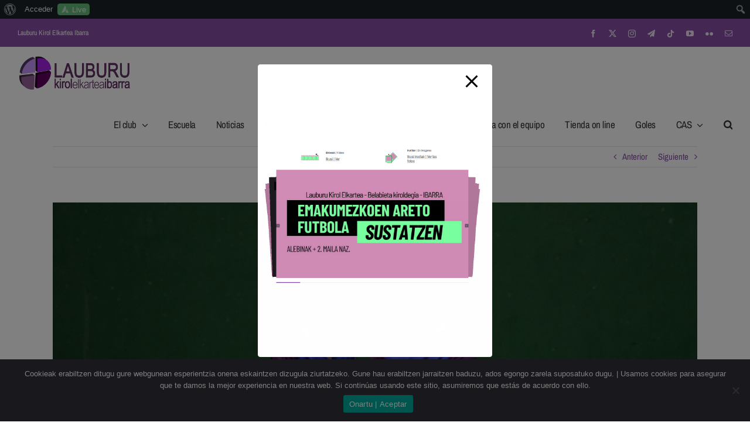

--- FILE ---
content_type: text/html; charset=UTF-8
request_url: https://lauburuke.com/es/queremos-volver-a-conseguirlo/
body_size: 38189
content:
<!DOCTYPE html>
<html class="avada-html-layout-wide avada-html-header-position-top" lang="es-ES" prefix="og: http://ogp.me/ns# fb: http://ogp.me/ns/fb#">
<head>
	<meta http-equiv="X-UA-Compatible" content="IE=edge" />
	<meta http-equiv="Content-Type" content="text/html; charset=utf-8"/>
	<meta name="viewport" content="width=device-width, initial-scale=1" />
	<meta name='robots' content='index, follow, max-image-preview:large, max-snippet:-1, max-video-preview:-1' />

	<!-- This site is optimized with the Yoast SEO plugin v26.8 - https://yoast.com/product/yoast-seo-wordpress/ -->
	<title>QUEREMOS VOLVER A CONSEGUIRLO - Lauburu Kirol Elkartea</title>
	<link rel="canonical" href="https://lauburuke.com/es/queremos-volver-a-conseguirlo/" class="yoast-seo-meta-tag" />
	<meta property="og:locale" content="es_ES" class="yoast-seo-meta-tag" />
	<meta property="og:type" content="article" class="yoast-seo-meta-tag" />
	<meta property="og:title" content="QUEREMOS VOLVER A CONSEGUIRLO - Lauburu Kirol Elkartea" class="yoast-seo-meta-tag" />
	<meta property="og:url" content="https://lauburuke.com/es/queremos-volver-a-conseguirlo/" class="yoast-seo-meta-tag" />
	<meta property="og:site_name" content="Lauburu Kirol Elkartea" class="yoast-seo-meta-tag" />
	<meta property="article:publisher" content="https://www.facebook.com/LauburuKeIbarra" class="yoast-seo-meta-tag" />
	<meta property="article:published_time" content="2022-02-11T12:04:37+00:00" class="yoast-seo-meta-tag" />
	<meta property="article:modified_time" content="2022-02-11T16:23:33+00:00" class="yoast-seo-meta-tag" />
	<meta property="og:image" content="https://lauburuke.com/wp-content/uploads/2022/02/IMG_9813.jpg" class="yoast-seo-meta-tag" />
	<meta property="og:image:width" content="1620" class="yoast-seo-meta-tag" />
	<meta property="og:image:height" content="1080" class="yoast-seo-meta-tag" />
	<meta property="og:image:type" content="image/jpeg" class="yoast-seo-meta-tag" />
	<meta name="author" content="Garazi" class="yoast-seo-meta-tag" />
	<meta name="twitter:card" content="summary_large_image" class="yoast-seo-meta-tag" />
	<meta name="twitter:creator" content="@LAUBURUKEIBARRA" class="yoast-seo-meta-tag" />
	<meta name="twitter:site" content="@LAUBURUKEIBARRA" class="yoast-seo-meta-tag" />
	<meta name="twitter:label1" content="Escrito por" class="yoast-seo-meta-tag" />
	<meta name="twitter:data1" content="Garazi" class="yoast-seo-meta-tag" />
	<meta name="twitter:label2" content="Tiempo de lectura" class="yoast-seo-meta-tag" />
	<meta name="twitter:data2" content="2 minutos" class="yoast-seo-meta-tag" />
	<script type="application/ld+json" class="yoast-schema-graph">{"@context":"https://schema.org","@graph":[{"@type":"Article","@id":"https://lauburuke.com/es/queremos-volver-a-conseguirlo/#article","isPartOf":{"@id":"https://lauburuke.com/es/queremos-volver-a-conseguirlo/"},"author":{"name":"Garazi","@id":"https://lauburuke.com/es/#/schema/person/4637d6876440a659836f7df2bfa06680"},"headline":"QUEREMOS VOLVER A CONSEGUIRLO","datePublished":"2022-02-11T12:04:37+00:00","dateModified":"2022-02-11T16:23:33+00:00","mainEntityOfPage":{"@id":"https://lauburuke.com/es/queremos-volver-a-conseguirlo/"},"wordCount":406,"commentCount":0,"publisher":{"@id":"https://lauburuke.com/es/#organization"},"image":{"@id":"https://lauburuke.com/es/queremos-volver-a-conseguirlo/#primaryimage"},"thumbnailUrl":"https://lauburuke.com/wp-content/uploads/2022/02/IMG_9813.jpg","articleSection":["Sin categorizar"],"inLanguage":"es","potentialAction":[{"@type":"CommentAction","name":"Comment","target":["https://lauburuke.com/es/queremos-volver-a-conseguirlo/#respond"]}]},{"@type":"WebPage","@id":"https://lauburuke.com/es/queremos-volver-a-conseguirlo/","url":"https://lauburuke.com/es/queremos-volver-a-conseguirlo/","name":"QUEREMOS VOLVER A CONSEGUIRLO - Lauburu Kirol Elkartea","isPartOf":{"@id":"https://lauburuke.com/es/#website"},"primaryImageOfPage":{"@id":"https://lauburuke.com/es/queremos-volver-a-conseguirlo/#primaryimage"},"image":{"@id":"https://lauburuke.com/es/queremos-volver-a-conseguirlo/#primaryimage"},"thumbnailUrl":"https://lauburuke.com/wp-content/uploads/2022/02/IMG_9813.jpg","datePublished":"2022-02-11T12:04:37+00:00","dateModified":"2022-02-11T16:23:33+00:00","breadcrumb":{"@id":"https://lauburuke.com/es/queremos-volver-a-conseguirlo/#breadcrumb"},"inLanguage":"es","potentialAction":[{"@type":"ReadAction","target":["https://lauburuke.com/es/queremos-volver-a-conseguirlo/"]}]},{"@type":"ImageObject","inLanguage":"es","@id":"https://lauburuke.com/es/queremos-volver-a-conseguirlo/#primaryimage","url":"https://lauburuke.com/wp-content/uploads/2022/02/IMG_9813.jpg","contentUrl":"https://lauburuke.com/wp-content/uploads/2022/02/IMG_9813.jpg","width":1620,"height":1080},{"@type":"BreadcrumbList","@id":"https://lauburuke.com/es/queremos-volver-a-conseguirlo/#breadcrumb","itemListElement":[{"@type":"ListItem","position":1,"name":"Portada","item":"https://lauburuke.com/es/"},{"@type":"ListItem","position":2,"name":"Noticias","item":"https://lauburuke.com/es/noticias/"},{"@type":"ListItem","position":3,"name":"QUEREMOS VOLVER A CONSEGUIRLO"}]},{"@type":"WebSite","@id":"https://lauburuke.com/es/#website","url":"https://lauburuke.com/es/","name":"Lauburu Kirol Elkartea","description":"Lauburu kirol elkartea","publisher":{"@id":"https://lauburuke.com/es/#organization"},"potentialAction":[{"@type":"SearchAction","target":{"@type":"EntryPoint","urlTemplate":"https://lauburuke.com/es/?s={search_term_string}"},"query-input":{"@type":"PropertyValueSpecification","valueRequired":true,"valueName":"search_term_string"}}],"inLanguage":"es"},{"@type":"Organization","@id":"https://lauburuke.com/es/#organization","name":"Lauburu Kirol Elkartea","url":"https://lauburuke.com/es/","logo":{"@type":"ImageObject","inLanguage":"es","@id":"https://lauburuke.com/es/#/schema/logo/image/","url":"https://lauburuke.com/wp-content/uploads/2023/06/escudo_horizontal100-1.png","contentUrl":"https://lauburuke.com/wp-content/uploads/2023/06/escudo_horizontal100-1.png","width":125,"height":33,"caption":"Lauburu Kirol Elkartea"},"image":{"@id":"https://lauburuke.com/es/#/schema/logo/image/"},"sameAs":["https://www.facebook.com/LauburuKeIbarra","https://x.com/LAUBURUKEIBARRA","https://lauburuke.com/lauburuke","https://t.me/lauburukeibarra","https://www.tiktok.com/@lauburuke","https://www.youtube.com/channel/UC6Zb-icWlJZbihPHAb_Gt6w","https://www.flickr.com/photos/lauburuke/"]},{"@type":"Person","@id":"https://lauburuke.com/es/#/schema/person/4637d6876440a659836f7df2bfa06680","name":"Garazi","image":{"@type":"ImageObject","inLanguage":"es","@id":"https://lauburuke.com/es/#/schema/person/image/","url":"//www.gravatar.com/avatar/837734c4deffaf9fe94f343e86986619?s=96&#038;r=g&#038;d=mm","contentUrl":"//www.gravatar.com/avatar/837734c4deffaf9fe94f343e86986619?s=96&#038;r=g&#038;d=mm","caption":"Garazi"},"url":"https://lauburuke.com/es/author/ad_ga_min_ra/"}]}</script>
	<!-- / Yoast SEO plugin. -->


<link rel='dns-prefetch' href='//www.googletagmanager.com' />
<link rel="alternate" type="application/rss+xml" title="Lauburu Kirol Elkartea &raquo; Feed" href="https://lauburuke.com/es/feed/" />
<link rel="alternate" type="application/rss+xml" title="Lauburu Kirol Elkartea &raquo; Feed de los comentarios" href="https://lauburuke.com/es/comments/feed/" />
								<link rel="icon" href="https://lauburuke.com/wp-content/uploads/2020/12/lauburu-pre-lo-12-bis-3-trans-letrarik-gabe.png" type="image/png" />
		
					<!-- Apple Touch Icon -->
						<link rel="apple-touch-icon" sizes="180x180" href="https://lauburuke.com/wp-content/uploads/2020/12/lauburu-pre-lo-12-bis-3-trans-letrarik-gabe.png" type="image/png">
		
					<!-- Android Icon -->
						<link rel="icon" sizes="192x192" href="https://lauburuke.com/wp-content/uploads/2020/12/lauburu-pre-lo-12-bis-3-trans-letrarik-gabe.png" type="image/png">
		
					<!-- MS Edge Icon -->
						<meta name="msapplication-TileImage" content="https://lauburuke.com/wp-content/uploads/2020/12/lauburu-pre-lo-12-bis-3-trans-letrarik-gabe.png" type="image/png">
				<link rel="alternate" type="application/rss+xml" title="Lauburu Kirol Elkartea &raquo; Comentario QUEREMOS VOLVER A CONSEGUIRLO del feed" href="https://lauburuke.com/es/queremos-volver-a-conseguirlo/feed/" />
<link rel="alternate" title="oEmbed (JSON)" type="application/json+oembed" href="https://lauburuke.com/es/wp-json/oembed/1.0/embed?url=https%3A%2F%2Flauburuke.com%2Fes%2Fqueremos-volver-a-conseguirlo%2F" />
<link rel="alternate" title="oEmbed (XML)" type="text/xml+oembed" href="https://lauburuke.com/es/wp-json/oembed/1.0/embed?url=https%3A%2F%2Flauburuke.com%2Fes%2Fqueremos-volver-a-conseguirlo%2F&#038;format=xml" />
					<meta name="description" content="Mañana viajamos a Zaragoza para enfrentarnos al Loalco Green Colo Colo a las 16:00 de la tarde. Teniendo en cuenta las horas de viaje, saldremos de Belabieta a las 9:00 de la mañana, para comer en tierras mañas y poder descansar un poco antes del choque.

En frente, un rival directo que"/>
				
		<meta property="og:locale" content="es_ES"/>
		<meta property="og:type" content="article"/>
		<meta property="og:site_name" content="Lauburu Kirol Elkartea"/>
		<meta property="og:title" content="QUEREMOS VOLVER A CONSEGUIRLO - Lauburu Kirol Elkartea"/>
				<meta property="og:description" content="Mañana viajamos a Zaragoza para enfrentarnos al Loalco Green Colo Colo a las 16:00 de la tarde. Teniendo en cuenta las horas de viaje, saldremos de Belabieta a las 9:00 de la mañana, para comer en tierras mañas y poder descansar un poco antes del choque.

En frente, un rival directo que"/>
				<meta property="og:url" content="https://lauburuke.com/es/queremos-volver-a-conseguirlo/"/>
										<meta property="article:published_time" content="2022-02-11T12:04:37+01:00"/>
							<meta property="article:modified_time" content="2022-02-11T16:23:33+01:00"/>
								<meta name="author" content="Garazi"/>
								<meta property="og:image" content="https://lauburuke.com/wp-content/uploads/2022/02/IMG_9813.jpg"/>
		<meta property="og:image:width" content="1620"/>
		<meta property="og:image:height" content="1080"/>
		<meta property="og:image:type" content="image/jpeg"/>
				<style id='wp-img-auto-sizes-contain-inline-css' type='text/css'>
img:is([sizes=auto i],[sizes^="auto," i]){contain-intrinsic-size:3000px 1500px}
/*# sourceURL=wp-img-auto-sizes-contain-inline-css */
</style>
<link rel='stylesheet' id='dashicons-css' href='https://lauburuke.com/wp-includes/css/dashicons.min.css?ver=6.9' type='text/css' media='all' />
<link rel='stylesheet' id='admin-bar-css' href='https://lauburuke.com/wp-includes/css/admin-bar.min.css?ver=6.9' type='text/css' media='all' />
<style id='admin-bar-inline-css' type='text/css'>

		@media screen { html { margin-top: 32px !important; } }
		@media screen and ( max-width: 782px ) { html { margin-top: 46px !important; } }
	
@media print { #wpadminbar { display:none; } }
/*# sourceURL=admin-bar-inline-css */
</style>
<style id='wp-emoji-styles-inline-css' type='text/css'>

	img.wp-smiley, img.emoji {
		display: inline !important;
		border: none !important;
		box-shadow: none !important;
		height: 1em !important;
		width: 1em !important;
		margin: 0 0.07em !important;
		vertical-align: -0.1em !important;
		background: none !important;
		padding: 0 !important;
	}
/*# sourceURL=wp-emoji-styles-inline-css */
</style>
<link rel='stylesheet' id='pb_animate-css' href='https://lauburuke.com/wp-content/plugins/ays-popup-box/public/css/animate.css?ver=6.1.1' type='text/css' media='all' />
<link rel='stylesheet' id='bp-admin-bar-css' href='https://lauburuke.com/wp-content/plugins/buddypress/bp-core/css/admin-bar.min.css?ver=14.4.0' type='text/css' media='all' />
<link rel='stylesheet' id='cookie-notice-front-css' href='https://lauburuke.com/wp-content/plugins/cookie-notice/css/front.min.css?ver=2.5.11' type='text/css' media='all' />
<link rel='stylesheet' id='sr7css-css' href='//lauburuke.com/wp-content/plugins/revslider/public/css/sr7.css?ver=6.7.38' type='text/css' media='all' />
<link rel='stylesheet' id='wpml-legacy-dropdown-click-0-css' href='https://lauburuke.com/wp-content/plugins/sitepress-multilingual-cms/templates/language-switchers/legacy-dropdown-click/style.min.css?ver=1' type='text/css' media='all' />
<link rel='stylesheet' id='wpml-legacy-horizontal-list-0-css' href='https://lauburuke.com/wp-content/plugins/sitepress-multilingual-cms/templates/language-switchers/legacy-list-horizontal/style.min.css?ver=1' type='text/css' media='all' />
<style id='wpml-legacy-horizontal-list-0-inline-css' type='text/css'>
.wpml-ls-statics-footer{background-color:#874fa5;}.wpml-ls-statics-footer, .wpml-ls-statics-footer .wpml-ls-sub-menu, .wpml-ls-statics-footer a {border-color:#e2e2e2;}.wpml-ls-statics-footer a, .wpml-ls-statics-footer .wpml-ls-sub-menu a, .wpml-ls-statics-footer .wpml-ls-sub-menu a:link, .wpml-ls-statics-footer li:not(.wpml-ls-current-language) .wpml-ls-link, .wpml-ls-statics-footer li:not(.wpml-ls-current-language) .wpml-ls-link:link {color:#874fa5;}.wpml-ls-statics-footer .wpml-ls-sub-menu a:hover,.wpml-ls-statics-footer .wpml-ls-sub-menu a:focus, .wpml-ls-statics-footer .wpml-ls-sub-menu a:link:hover, .wpml-ls-statics-footer .wpml-ls-sub-menu a:link:focus {background-color:#eeeeee;}.wpml-ls-statics-footer .wpml-ls-current-language > a {color:#ffffff;background-color:#e2b3f2;}.wpml-ls-statics-footer .wpml-ls-current-language:hover>a, .wpml-ls-statics-footer .wpml-ls-current-language>a:focus {background-color:#ffffff;}
/*# sourceURL=wpml-legacy-horizontal-list-0-inline-css */
</style>
<link rel='stylesheet' id='wpml-menu-item-0-css' href='https://lauburuke.com/wp-content/plugins/sitepress-multilingual-cms/templates/language-switchers/menu-item/style.min.css?ver=1' type='text/css' media='all' />
<link rel='stylesheet' id='avada-parent-stylesheet-css' href='https://lauburuke.com/wp-content/themes/Avada/style.css?ver=6.9' type='text/css' media='all' />
<link rel='stylesheet' id='fusion-dynamic-css-css' href='https://lauburuke.com/wp-content/uploads/fusion-styles/5a656f2b11b369da65e490289094a70a.min.css?ver=3.14.2' type='text/css' media='all' />
<script type="text/javascript" id="wpml-cookie-js-extra">
/* <![CDATA[ */
var wpml_cookies = {"wp-wpml_current_language":{"value":"es","expires":1,"path":"/"}};
var wpml_cookies = {"wp-wpml_current_language":{"value":"es","expires":1,"path":"/"}};
//# sourceURL=wpml-cookie-js-extra
/* ]]> */
</script>
<script type="text/javascript" src="https://lauburuke.com/wp-content/plugins/sitepress-multilingual-cms/res/js/cookies/language-cookie.js?ver=486900" id="wpml-cookie-js" defer="defer" data-wp-strategy="defer"></script>
<script type="text/javascript" src="https://lauburuke.com/wp-includes/js/jquery/jquery.min.js?ver=3.7.1" id="jquery-core-js"></script>
<script type="text/javascript" src="https://lauburuke.com/wp-includes/js/jquery/jquery-migrate.min.js?ver=3.4.1" id="jquery-migrate-js"></script>
<script type="text/javascript" id="ays-pb-js-extra">
/* <![CDATA[ */
var pbLocalizeObj = {"ajax":"https://lauburuke.com/wp-admin/admin-ajax.php","seconds":"seconds","thisWillClose":"This will close in","icons":{"close_icon":"\u003Csvg class=\"ays_pb_material_close_icon\" xmlns=\"https://www.w3.org/2000/svg\" height=\"36px\" viewBox=\"0 0 24 24\" width=\"36px\" fill=\"#000000\" alt=\"Pop-up Close\"\u003E\u003Cpath d=\"M0 0h24v24H0z\" fill=\"none\"/\u003E\u003Cpath d=\"M19 6.41L17.59 5 12 10.59 6.41 5 5 6.41 10.59 12 5 17.59 6.41 19 12 13.41 17.59 19 19 17.59 13.41 12z\"/\u003E\u003C/svg\u003E","close_circle_icon":"\u003Csvg class=\"ays_pb_material_close_circle_icon\" xmlns=\"https://www.w3.org/2000/svg\" height=\"24\" viewBox=\"0 0 24 24\" width=\"36\" alt=\"Pop-up Close\"\u003E\u003Cpath d=\"M0 0h24v24H0z\" fill=\"none\"/\u003E\u003Cpath d=\"M12 2C6.47 2 2 6.47 2 12s4.47 10 10 10 10-4.47 10-10S17.53 2 12 2zm5 13.59L15.59 17 12 13.41 8.41 17 7 15.59 10.59 12 7 8.41 8.41 7 12 10.59 15.59 7 17 8.41 13.41 12 17 15.59z\"/\u003E\u003C/svg\u003E","volume_up_icon":"\u003Csvg class=\"ays_pb_fa_volume\" xmlns=\"https://www.w3.org/2000/svg\" height=\"24\" viewBox=\"0 0 24 24\" width=\"36\"\u003E\u003Cpath d=\"M0 0h24v24H0z\" fill=\"none\"/\u003E\u003Cpath d=\"M3 9v6h4l5 5V4L7 9H3zm13.5 3c0-1.77-1.02-3.29-2.5-4.03v8.05c1.48-.73 2.5-2.25 2.5-4.02zM14 3.23v2.06c2.89.86 5 3.54 5 6.71s-2.11 5.85-5 6.71v2.06c4.01-.91 7-4.49 7-8.77s-2.99-7.86-7-8.77z\"/\u003E\u003C/svg\u003E","volume_mute_icon":"\u003Csvg xmlns=\"https://www.w3.org/2000/svg\" height=\"24\" viewBox=\"0 0 24 24\" width=\"24\"\u003E\u003Cpath d=\"M0 0h24v24H0z\" fill=\"none\"/\u003E\u003Cpath d=\"M7 9v6h4l5 5V4l-5 5H7z\"/\u003E\u003C/svg\u003E"}};
//# sourceURL=ays-pb-js-extra
/* ]]> */
</script>
<script type="text/javascript" src="https://lauburuke.com/wp-content/plugins/ays-popup-box/public/js/ays-pb-public.js?ver=6.1.1" id="ays-pb-js"></script>
<script type="text/javascript" id="cookie-notice-front-js-before">
/* <![CDATA[ */
var cnArgs = {"ajaxUrl":"https:\/\/lauburuke.com\/wp-admin\/admin-ajax.php","nonce":"eef04537c3","hideEffect":"fade","position":"bottom","onScroll":false,"onScrollOffset":100,"onClick":false,"cookieName":"cookie_notice_accepted","cookieTime":2592000,"cookieTimeRejected":2592000,"globalCookie":false,"redirection":false,"cache":false,"revokeCookies":false,"revokeCookiesOpt":"automatic"};

//# sourceURL=cookie-notice-front-js-before
/* ]]> */
</script>
<script type="text/javascript" src="https://lauburuke.com/wp-content/plugins/cookie-notice/js/front.min.js?ver=2.5.11" id="cookie-notice-front-js"></script>
<script type="text/javascript" src="//lauburuke.com/wp-content/plugins/revslider/public/js/libs/tptools.js?ver=6.7.38" id="tp-tools-js" async="async" data-wp-strategy="async"></script>
<script type="text/javascript" src="//lauburuke.com/wp-content/plugins/revslider/public/js/sr7.js?ver=6.7.38" id="sr7-js" async="async" data-wp-strategy="async"></script>
<script type="text/javascript" src="https://lauburuke.com/wp-content/plugins/sitepress-multilingual-cms/templates/language-switchers/legacy-dropdown-click/script.min.js?ver=1" id="wpml-legacy-dropdown-click-0-js"></script>

<!-- Fragmento de código de la etiqueta de Google (gtag.js) añadida por Site Kit -->
<!-- Fragmento de código de Google Analytics añadido por Site Kit -->
<script type="text/javascript" src="https://www.googletagmanager.com/gtag/js?id=GT-WF8BJWH" id="google_gtagjs-js" async></script>
<script type="text/javascript" id="google_gtagjs-js-after">
/* <![CDATA[ */
window.dataLayer = window.dataLayer || [];function gtag(){dataLayer.push(arguments);}
gtag("set","linker",{"domains":["lauburuke.com"]});
gtag("js", new Date());
gtag("set", "developer_id.dZTNiMT", true);
gtag("config", "GT-WF8BJWH");
//# sourceURL=google_gtagjs-js-after
/* ]]> */
</script>
<link rel="https://api.w.org/" href="https://lauburuke.com/es/wp-json/" /><link rel="alternate" title="JSON" type="application/json" href="https://lauburuke.com/es/wp-json/wp/v2/posts/20353" /><link rel="EditURI" type="application/rsd+xml" title="RSD" href="https://lauburuke.com/xmlrpc.php?rsd" />
<meta name="generator" content="WordPress 6.9" />
<link rel='shortlink' href='https://lauburuke.com/es/?p=20353' />
<meta name="generator" content="WPML ver:4.8.6 stt:16,2;" />

	<script type="text/javascript">var ajaxurl = 'https://lauburuke.com/wp-admin/admin-ajax.php';</script>

<meta name="generator" content="Site Kit by Google 1.170.0" /><style>
            #wp-admin-bar-seo_redirection > .ab-item {
                background-color: #114e0e; /* Light green background color */
                color: white;
                display: flex;
                align-items: center;
                padding: 0 10px; /* Add padding for better alignment */
            }

            #wp-admin-bar-seo_redirection > .ab-item:hover {
                background-color: #7ccd7c; /* Darker green on hover */
            }

            .wpsr-404-notice {
                border-left: 4px solid red;
                padding: 15px;
                background-color: #ffebe6; /* Light red background */
            }

            .wpsr-404-notice .button-primary {
                background-color: orange;
                border-color: orange;
            }

            #wp-admin-bar-seo_redirection .seo-redirection-icon {
                width: 20px !important;  /* Resize the image to a smaller size */
                height: 20px !important; /* Keep it proportional */
                vertical-align: middle; /* Align icon vertically */
            }

            #wp-admin-bar-seo_redirection .ab-item .seo-redirection-icon {
                max-width: 100%;
                max-height: 100%; 
            }

            /* Custom style for the 404 node with red background */
            #wp-admin-bar-manage_404_errors > .ab-item {
                background-color: red; /* Red background for the 404 node */
                color: white;          /* White text color */
                font-weight: bold;     /* Bold text to highlight the 404 count */
            }

            #wp-admin-bar-manage_404_errors > .ab-item:hover {
                background-color: darkred; /* Darker red on hover */
            }
          </style><style type="text/css" id="css-fb-visibility">@media screen and (max-width: 640px){.fusion-no-small-visibility{display:none !important;}body .sm-text-align-center{text-align:center !important;}body .sm-text-align-left{text-align:left !important;}body .sm-text-align-right{text-align:right !important;}body .sm-text-align-justify{text-align:justify !important;}body .sm-flex-align-center{justify-content:center !important;}body .sm-flex-align-flex-start{justify-content:flex-start !important;}body .sm-flex-align-flex-end{justify-content:flex-end !important;}body .sm-mx-auto{margin-left:auto !important;margin-right:auto !important;}body .sm-ml-auto{margin-left:auto !important;}body .sm-mr-auto{margin-right:auto !important;}body .fusion-absolute-position-small{position:absolute;width:100%;}.awb-sticky.awb-sticky-small{ position: sticky; top: var(--awb-sticky-offset,0); }}@media screen and (min-width: 641px) and (max-width: 1024px){.fusion-no-medium-visibility{display:none !important;}body .md-text-align-center{text-align:center !important;}body .md-text-align-left{text-align:left !important;}body .md-text-align-right{text-align:right !important;}body .md-text-align-justify{text-align:justify !important;}body .md-flex-align-center{justify-content:center !important;}body .md-flex-align-flex-start{justify-content:flex-start !important;}body .md-flex-align-flex-end{justify-content:flex-end !important;}body .md-mx-auto{margin-left:auto !important;margin-right:auto !important;}body .md-ml-auto{margin-left:auto !important;}body .md-mr-auto{margin-right:auto !important;}body .fusion-absolute-position-medium{position:absolute;width:100%;}.awb-sticky.awb-sticky-medium{ position: sticky; top: var(--awb-sticky-offset,0); }}@media screen and (min-width: 1025px){.fusion-no-large-visibility{display:none !important;}body .lg-text-align-center{text-align:center !important;}body .lg-text-align-left{text-align:left !important;}body .lg-text-align-right{text-align:right !important;}body .lg-text-align-justify{text-align:justify !important;}body .lg-flex-align-center{justify-content:center !important;}body .lg-flex-align-flex-start{justify-content:flex-start !important;}body .lg-flex-align-flex-end{justify-content:flex-end !important;}body .lg-mx-auto{margin-left:auto !important;margin-right:auto !important;}body .lg-ml-auto{margin-left:auto !important;}body .lg-mr-auto{margin-right:auto !important;}body .fusion-absolute-position-large{position:absolute;width:100%;}.awb-sticky.awb-sticky-large{ position: sticky; top: var(--awb-sticky-offset,0); }}</style><style type="text/css">.recentcomments a{display:inline !important;padding:0 !important;margin:0 !important;}</style>
<!-- Fragmento de código de Google Tag Manager añadido por Site Kit -->
<script type="text/javascript">
/* <![CDATA[ */

			( function( w, d, s, l, i ) {
				w[l] = w[l] || [];
				w[l].push( {'gtm.start': new Date().getTime(), event: 'gtm.js'} );
				var f = d.getElementsByTagName( s )[0],
					j = d.createElement( s ), dl = l != 'dataLayer' ? '&l=' + l : '';
				j.async = true;
				j.src = 'https://www.googletagmanager.com/gtm.js?id=' + i + dl;
				f.parentNode.insertBefore( j, f );
			} )( window, document, 'script', 'dataLayer', 'GTM-KH74NR2Z' );
			
/* ]]> */
</script>

<!-- Final del fragmento de código de Google Tag Manager añadido por Site Kit -->
<link rel="preconnect" href="https://fonts.googleapis.com">
<link rel="preconnect" href="https://fonts.gstatic.com/" crossorigin>
<meta name="generator" content="Powered by Slider Revolution 6.7.38 - responsive, Mobile-Friendly Slider Plugin for WordPress with comfortable drag and drop interface." />
<script>
	window._tpt			??= {};
	window.SR7			??= {};
	_tpt.R				??= {};
	_tpt.R.fonts		??= {};
	_tpt.R.fonts.customFonts??= {};
	SR7.devMode			=  false;
	SR7.F 				??= {};
	SR7.G				??= {};
	SR7.LIB				??= {};
	SR7.E				??= {};
	SR7.E.gAddons		??= {};
	SR7.E.php 			??= {};
	SR7.E.nonce			= '9f7039b4e8';
	SR7.E.ajaxurl		= 'https://lauburuke.com/wp-admin/admin-ajax.php';
	SR7.E.resturl		= 'https://lauburuke.com/es/wp-json/';
	SR7.E.slug_path		= 'revslider/revslider.php';
	SR7.E.slug			= 'revslider';
	SR7.E.plugin_url	= 'https://lauburuke.com/wp-content/plugins/revslider/';
	SR7.E.wp_plugin_url = 'https://lauburuke.com/wp-content/plugins/';
	SR7.E.revision		= '6.7.38';
	SR7.E.fontBaseUrl	= '';
	SR7.G.breakPoints 	= [1240,1024,778,480];
	SR7.G.fSUVW 		= false;
	SR7.E.modules 		= ['module','page','slide','layer','draw','animate','srtools','canvas','defaults','carousel','navigation','media','modifiers','migration'];
	SR7.E.libs 			= ['WEBGL'];
	SR7.E.css 			= ['csslp','cssbtns','cssfilters','cssnav','cssmedia'];
	SR7.E.resources		= {};
	SR7.E.ytnc			= false;
	SR7.E.wpml			??= {};
	SR7.E.wpml.lang		= 'es';
	SR7.JSON			??= {};
/*! Slider Revolution 7.0 - Page Processor */
!function(){"use strict";window.SR7??={},window._tpt??={},SR7.version="Slider Revolution 6.7.16",_tpt.getMobileZoom=()=>_tpt.is_mobile?document.documentElement.clientWidth/window.innerWidth:1,_tpt.getWinDim=function(t){_tpt.screenHeightWithUrlBar??=window.innerHeight;let e=SR7.F?.modal?.visible&&SR7.M[SR7.F.module.getIdByAlias(SR7.F.modal.requested)];_tpt.scrollBar=window.innerWidth!==document.documentElement.clientWidth||e&&window.innerWidth!==e.c.module.clientWidth,_tpt.winW=_tpt.getMobileZoom()*window.innerWidth-(_tpt.scrollBar||"prepare"==t?_tpt.scrollBarW??_tpt.mesureScrollBar():0),_tpt.winH=_tpt.getMobileZoom()*window.innerHeight,_tpt.winWAll=document.documentElement.clientWidth},_tpt.getResponsiveLevel=function(t,e){return SR7.G.fSUVW?_tpt.closestGE(t,window.innerWidth):_tpt.closestGE(t,_tpt.winWAll)},_tpt.mesureScrollBar=function(){let t=document.createElement("div");return t.className="RSscrollbar-measure",t.style.width="100px",t.style.height="100px",t.style.overflow="scroll",t.style.position="absolute",t.style.top="-9999px",document.body.appendChild(t),_tpt.scrollBarW=t.offsetWidth-t.clientWidth,document.body.removeChild(t),_tpt.scrollBarW},_tpt.loadCSS=async function(t,e,s){return s?_tpt.R.fonts.required[e].status=1:(_tpt.R[e]??={},_tpt.R[e].status=1),new Promise(((i,n)=>{if(_tpt.isStylesheetLoaded(t))s?_tpt.R.fonts.required[e].status=2:_tpt.R[e].status=2,i();else{const o=document.createElement("link");o.rel="stylesheet";let l="text",r="css";o["type"]=l+"/"+r,o.href=t,o.onload=()=>{s?_tpt.R.fonts.required[e].status=2:_tpt.R[e].status=2,i()},o.onerror=()=>{s?_tpt.R.fonts.required[e].status=3:_tpt.R[e].status=3,n(new Error(`Failed to load CSS: ${t}`))},document.head.appendChild(o)}}))},_tpt.addContainer=function(t){const{tag:e="div",id:s,class:i,datas:n,textContent:o,iHTML:l}=t,r=document.createElement(e);if(s&&""!==s&&(r.id=s),i&&""!==i&&(r.className=i),n)for(const[t,e]of Object.entries(n))"style"==t?r.style.cssText=e:r.setAttribute(`data-${t}`,e);return o&&(r.textContent=o),l&&(r.innerHTML=l),r},_tpt.collector=function(){return{fragment:new DocumentFragment,add(t){var e=_tpt.addContainer(t);return this.fragment.appendChild(e),e},append(t){t.appendChild(this.fragment)}}},_tpt.isStylesheetLoaded=function(t){let e=t.split("?")[0];return Array.from(document.querySelectorAll('link[rel="stylesheet"], link[rel="preload"]')).some((t=>t.href.split("?")[0]===e))},_tpt.preloader={requests:new Map,preloaderTemplates:new Map,show:function(t,e){if(!e||!t)return;const{type:s,color:i}=e;if(s<0||"off"==s)return;const n=`preloader_${s}`;let o=this.preloaderTemplates.get(n);o||(o=this.build(s,i),this.preloaderTemplates.set(n,o)),this.requests.has(t)||this.requests.set(t,{count:0});const l=this.requests.get(t);clearTimeout(l.timer),l.count++,1===l.count&&(l.timer=setTimeout((()=>{l.preloaderClone=o.cloneNode(!0),l.anim&&l.anim.kill(),void 0!==_tpt.gsap?l.anim=_tpt.gsap.fromTo(l.preloaderClone,1,{opacity:0},{opacity:1}):l.preloaderClone.classList.add("sr7-fade-in"),t.appendChild(l.preloaderClone)}),150))},hide:function(t){if(!this.requests.has(t))return;const e=this.requests.get(t);e.count--,e.count<0&&(e.count=0),e.anim&&e.anim.kill(),0===e.count&&(clearTimeout(e.timer),e.preloaderClone&&(e.preloaderClone.classList.remove("sr7-fade-in"),e.anim=_tpt.gsap.to(e.preloaderClone,.3,{opacity:0,onComplete:function(){e.preloaderClone.remove()}})))},state:function(t){if(!this.requests.has(t))return!1;return this.requests.get(t).count>0},build:(t,e="#ffffff",s="")=>{if(t<0||"off"===t)return null;const i=parseInt(t);if(t="prlt"+i,isNaN(i))return null;if(_tpt.loadCSS(SR7.E.plugin_url+"public/css/preloaders/t"+i+".css","preloader_"+t),isNaN(i)||i<6){const n=`background-color:${e}`,o=1===i||2==i?n:"",l=3===i||4==i?n:"",r=_tpt.collector();["dot1","dot2","bounce1","bounce2","bounce3"].forEach((t=>r.add({tag:"div",class:t,datas:{style:l}})));const d=_tpt.addContainer({tag:"sr7-prl",class:`${t} ${s}`,datas:{style:o}});return r.append(d),d}{let n={};if(7===i){let t;e.startsWith("#")?(t=e.replace("#",""),t=`rgba(${parseInt(t.substring(0,2),16)}, ${parseInt(t.substring(2,4),16)}, ${parseInt(t.substring(4,6),16)}, `):e.startsWith("rgb")&&(t=e.slice(e.indexOf("(")+1,e.lastIndexOf(")")).split(",").map((t=>t.trim())),t=`rgba(${t[0]}, ${t[1]}, ${t[2]}, `),t&&(n.style=`border-top-color: ${t}0.65); border-bottom-color: ${t}0.15); border-left-color: ${t}0.65); border-right-color: ${t}0.15)`)}else 12===i&&(n.style=`background:${e}`);const o=[10,0,4,2,5,9,0,4,4,2][i-6],l=_tpt.collector(),r=l.add({tag:"div",class:"sr7-prl-inner",datas:n});Array.from({length:o}).forEach((()=>r.appendChild(l.add({tag:"span",datas:{style:`background:${e}`}}))));const d=_tpt.addContainer({tag:"sr7-prl",class:`${t} ${s}`});return l.append(d),d}}},SR7.preLoader={show:(t,e)=>{"off"!==(SR7.M[t]?.settings?.pLoader?.type??"off")&&_tpt.preloader.show(e||SR7.M[t].c.module,SR7.M[t]?.settings?.pLoader??{color:"#fff",type:10})},hide:(t,e)=>{"off"!==(SR7.M[t]?.settings?.pLoader?.type??"off")&&_tpt.preloader.hide(e||SR7.M[t].c.module)},state:(t,e)=>_tpt.preloader.state(e||SR7.M[t].c.module)},_tpt.prepareModuleHeight=function(t){window.SR7.M??={},window.SR7.M[t.id]??={},"ignore"==t.googleFont&&(SR7.E.ignoreGoogleFont=!0);let e=window.SR7.M[t.id];if(null==_tpt.scrollBarW&&_tpt.mesureScrollBar(),e.c??={},e.states??={},e.settings??={},e.settings.size??={},t.fixed&&(e.settings.fixed=!0),e.c.module=document.querySelector("sr7-module#"+t.id),e.c.adjuster=e.c.module.getElementsByTagName("sr7-adjuster")[0],e.c.content=e.c.module.getElementsByTagName("sr7-content")[0],"carousel"==t.type&&(e.c.carousel=e.c.content.getElementsByTagName("sr7-carousel")[0]),null==e.c.module||null==e.c.module)return;t.plType&&t.plColor&&(e.settings.pLoader={type:t.plType,color:t.plColor}),void 0===t.plType||"off"===t.plType||SR7.preLoader.state(t.id)&&SR7.preLoader.state(t.id,e.c.module)||SR7.preLoader.show(t.id,e.c.module),_tpt.winW||_tpt.getWinDim("prepare"),_tpt.getWinDim();let s=""+e.c.module.dataset?.modal;"modal"==s||"true"==s||"undefined"!==s&&"false"!==s||(e.settings.size.fullWidth=t.size.fullWidth,e.LEV??=_tpt.getResponsiveLevel(window.SR7.G.breakPoints,t.id),t.vpt=_tpt.fillArray(t.vpt,5),e.settings.vPort=t.vpt[e.LEV],void 0!==t.el&&"720"==t.el[4]&&t.gh[4]!==t.el[4]&&"960"==t.el[3]&&t.gh[3]!==t.el[3]&&"768"==t.el[2]&&t.gh[2]!==t.el[2]&&delete t.el,e.settings.size.height=null==t.el||null==t.el[e.LEV]||0==t.el[e.LEV]||"auto"==t.el[e.LEV]?_tpt.fillArray(t.gh,5,-1):_tpt.fillArray(t.el,5,-1),e.settings.size.width=_tpt.fillArray(t.gw,5,-1),e.settings.size.minHeight=_tpt.fillArray(t.mh??[0],5,-1),e.cacheSize={fullWidth:e.settings.size?.fullWidth,fullHeight:e.settings.size?.fullHeight},void 0!==t.off&&(t.off?.t&&(e.settings.size.m??={})&&(e.settings.size.m.t=t.off.t),t.off?.b&&(e.settings.size.m??={})&&(e.settings.size.m.b=t.off.b),t.off?.l&&(e.settings.size.p??={})&&(e.settings.size.p.l=t.off.l),t.off?.r&&(e.settings.size.p??={})&&(e.settings.size.p.r=t.off.r),e.offsetPrepared=!0),_tpt.updatePMHeight(t.id,t,!0))},_tpt.updatePMHeight=(t,e,s)=>{let i=SR7.M[t];var n=i.settings.size.fullWidth?_tpt.winW:i.c.module.parentNode.offsetWidth;n=0===n||isNaN(n)?_tpt.winW:n;let o=i.settings.size.width[i.LEV]||i.settings.size.width[i.LEV++]||i.settings.size.width[i.LEV--]||n,l=i.settings.size.height[i.LEV]||i.settings.size.height[i.LEV++]||i.settings.size.height[i.LEV--]||0,r=i.settings.size.minHeight[i.LEV]||i.settings.size.minHeight[i.LEV++]||i.settings.size.minHeight[i.LEV--]||0;if(l="auto"==l?0:l,l=parseInt(l),"carousel"!==e.type&&(n-=parseInt(e.onw??0)||0),i.MP=!i.settings.size.fullWidth&&n<o||_tpt.winW<o?Math.min(1,n/o):1,e.size.fullScreen||e.size.fullHeight){let t=parseInt(e.fho)||0,s=(""+e.fho).indexOf("%")>-1;e.newh=_tpt.winH-(s?_tpt.winH*t/100:t)}else e.newh=i.MP*Math.max(l,r);if(e.newh+=(parseInt(e.onh??0)||0)+(parseInt(e.carousel?.pt)||0)+(parseInt(e.carousel?.pb)||0),void 0!==e.slideduration&&(e.newh=Math.max(e.newh,parseInt(e.slideduration)/3)),e.shdw&&_tpt.buildShadow(e.id,e),i.c.adjuster.style.height=e.newh+"px",i.c.module.style.height=e.newh+"px",i.c.content.style.height=e.newh+"px",i.states.heightPrepared=!0,i.dims??={},i.dims.moduleRect=i.c.module.getBoundingClientRect(),i.c.content.style.left="-"+i.dims.moduleRect.left+"px",!i.settings.size.fullWidth)return s&&requestAnimationFrame((()=>{n!==i.c.module.parentNode.offsetWidth&&_tpt.updatePMHeight(e.id,e)})),void _tpt.bgStyle(e.id,e,window.innerWidth==_tpt.winW,!0);_tpt.bgStyle(e.id,e,window.innerWidth==_tpt.winW,!0),requestAnimationFrame((function(){s&&requestAnimationFrame((()=>{n!==i.c.module.parentNode.offsetWidth&&_tpt.updatePMHeight(e.id,e)}))})),i.earlyResizerFunction||(i.earlyResizerFunction=function(){requestAnimationFrame((function(){_tpt.getWinDim(),_tpt.moduleDefaults(e.id,e),_tpt.updateSlideBg(t,!0)}))},window.addEventListener("resize",i.earlyResizerFunction))},_tpt.buildShadow=function(t,e){let s=SR7.M[t];null==s.c.shadow&&(s.c.shadow=document.createElement("sr7-module-shadow"),s.c.shadow.classList.add("sr7-shdw-"+e.shdw),s.c.content.appendChild(s.c.shadow))},_tpt.bgStyle=async(t,e,s,i,n)=>{const o=SR7.M[t];if((e=e??o.settings).fixed&&!o.c.module.classList.contains("sr7-top-fixed")&&(o.c.module.classList.add("sr7-top-fixed"),o.c.module.style.position="fixed",o.c.module.style.width="100%",o.c.module.style.top="0px",o.c.module.style.left="0px",o.c.module.style.pointerEvents="none",o.c.module.style.zIndex=5e3,o.c.content.style.pointerEvents="none"),null==o.c.bgcanvas){let t=document.createElement("sr7-module-bg"),l=!1;if("string"==typeof e?.bg?.color&&e?.bg?.color.includes("{"))if(_tpt.gradient&&_tpt.gsap)e.bg.color=_tpt.gradient.convert(e.bg.color);else try{let t=JSON.parse(e.bg.color);(t?.orig||t?.string)&&(e.bg.color=JSON.parse(e.bg.color))}catch(t){return}let r="string"==typeof e?.bg?.color?e?.bg?.color||"transparent":e?.bg?.color?.string??e?.bg?.color?.orig??e?.bg?.color?.color??"transparent";if(t.style["background"+(String(r).includes("grad")?"":"Color")]=r,("transparent"!==r||n)&&(l=!0),o.offsetPrepared&&(t.style.visibility="hidden"),e?.bg?.image?.src&&(t.style.backgroundImage=`url(${e?.bg?.image.src})`,t.style.backgroundSize=""==(e.bg.image?.size??"")?"cover":e.bg.image.size,t.style.backgroundPosition=e.bg.image.position,t.style.backgroundRepeat=""==e.bg.image.repeat||null==e.bg.image.repeat?"no-repeat":e.bg.image.repeat,l=!0),!l)return;o.c.bgcanvas=t,e.size.fullWidth?t.style.width=_tpt.winW-(s&&_tpt.winH<document.body.offsetHeight?_tpt.scrollBarW:0)+"px":i&&(t.style.width=o.c.module.offsetWidth+"px"),e.sbt?.use?o.c.content.appendChild(o.c.bgcanvas):o.c.module.appendChild(o.c.bgcanvas)}o.c.bgcanvas.style.height=void 0!==e.newh?e.newh+"px":("carousel"==e.type?o.dims.module.h:o.dims.content.h)+"px",o.c.bgcanvas.style.left=!s&&e.sbt?.use||o.c.bgcanvas.closest("SR7-CONTENT")?"0px":"-"+(o?.dims?.moduleRect?.left??0)+"px"},_tpt.updateSlideBg=function(t,e){const s=SR7.M[t];let i=s.settings;s?.c?.bgcanvas&&(i.size.fullWidth?s.c.bgcanvas.style.width=_tpt.winW-(e&&_tpt.winH<document.body.offsetHeight?_tpt.scrollBarW:0)+"px":preparing&&(s.c.bgcanvas.style.width=s.c.module.offsetWidth+"px"))},_tpt.moduleDefaults=(t,e)=>{let s=SR7.M[t];null!=s&&null!=s.c&&null!=s.c.module&&(s.dims??={},s.dims.moduleRect=s.c.module.getBoundingClientRect(),s.c.content.style.left="-"+s.dims.moduleRect.left+"px",s.c.content.style.width=_tpt.winW-_tpt.scrollBarW+"px","carousel"==e.type&&(s.c.module.style.overflow="visible"),_tpt.bgStyle(t,e,window.innerWidth==_tpt.winW))},_tpt.getOffset=t=>{var e=t.getBoundingClientRect(),s=window.pageXOffset||document.documentElement.scrollLeft,i=window.pageYOffset||document.documentElement.scrollTop;return{top:e.top+i,left:e.left+s}},_tpt.fillArray=function(t,e){let s,i;t=Array.isArray(t)?t:[t];let n=Array(e),o=t.length;for(i=0;i<t.length;i++)n[i+(e-o)]=t[i],null==s&&"#"!==t[i]&&(s=t[i]);for(let t=0;t<e;t++)void 0!==n[t]&&"#"!=n[t]||(n[t]=s),s=n[t];return n},_tpt.closestGE=function(t,e){let s=Number.MAX_VALUE,i=-1;for(let n=0;n<t.length;n++)t[n]-1>=e&&t[n]-1-e<s&&(s=t[n]-1-e,i=n);return++i}}();</script>
		<script type="text/javascript">
			var doc = document.documentElement;
			doc.setAttribute( 'data-useragent', navigator.userAgent );
		</script>
		
	<style id='global-styles-inline-css' type='text/css'>
:root{--wp--preset--aspect-ratio--square: 1;--wp--preset--aspect-ratio--4-3: 4/3;--wp--preset--aspect-ratio--3-4: 3/4;--wp--preset--aspect-ratio--3-2: 3/2;--wp--preset--aspect-ratio--2-3: 2/3;--wp--preset--aspect-ratio--16-9: 16/9;--wp--preset--aspect-ratio--9-16: 9/16;--wp--preset--color--black: #000000;--wp--preset--color--cyan-bluish-gray: #abb8c3;--wp--preset--color--white: #ffffff;--wp--preset--color--pale-pink: #f78da7;--wp--preset--color--vivid-red: #cf2e2e;--wp--preset--color--luminous-vivid-orange: #ff6900;--wp--preset--color--luminous-vivid-amber: #fcb900;--wp--preset--color--light-green-cyan: #7bdcb5;--wp--preset--color--vivid-green-cyan: #00d084;--wp--preset--color--pale-cyan-blue: #8ed1fc;--wp--preset--color--vivid-cyan-blue: #0693e3;--wp--preset--color--vivid-purple: #9b51e0;--wp--preset--color--awb-color-1: #ffffff;--wp--preset--color--awb-color-2: #f9f9fb;--wp--preset--color--awb-color-3: #f2f3f5;--wp--preset--color--awb-color-4: #e2e2e2;--wp--preset--color--awb-color-5: #874fa5;--wp--preset--color--awb-color-6: #77627c;--wp--preset--color--awb-color-7: rgba(127,127,127,0.97);--wp--preset--color--awb-color-8: #50385b;--wp--preset--color--awb-color-custom-10: rgba(145,20,47,0.64);--wp--preset--color--awb-color-custom-11: #d4c0e3;--wp--preset--color--awb-color-custom-12: rgba(242,243,245,0.7);--wp--preset--color--awb-color-custom-13: #6b00a5;--wp--preset--color--awb-color-custom-14: #dddddd;--wp--preset--color--awb-color-custom-15: #9ea0a4;--wp--preset--color--awb-color-custom-16: #d3c0e2;--wp--preset--color--awb-color-custom-17: #8c8c8c;--wp--preset--color--awb-color-custom-18: rgba(242,243,245,0.8);--wp--preset--gradient--vivid-cyan-blue-to-vivid-purple: linear-gradient(135deg,rgb(6,147,227) 0%,rgb(155,81,224) 100%);--wp--preset--gradient--light-green-cyan-to-vivid-green-cyan: linear-gradient(135deg,rgb(122,220,180) 0%,rgb(0,208,130) 100%);--wp--preset--gradient--luminous-vivid-amber-to-luminous-vivid-orange: linear-gradient(135deg,rgb(252,185,0) 0%,rgb(255,105,0) 100%);--wp--preset--gradient--luminous-vivid-orange-to-vivid-red: linear-gradient(135deg,rgb(255,105,0) 0%,rgb(207,46,46) 100%);--wp--preset--gradient--very-light-gray-to-cyan-bluish-gray: linear-gradient(135deg,rgb(238,238,238) 0%,rgb(169,184,195) 100%);--wp--preset--gradient--cool-to-warm-spectrum: linear-gradient(135deg,rgb(74,234,220) 0%,rgb(151,120,209) 20%,rgb(207,42,186) 40%,rgb(238,44,130) 60%,rgb(251,105,98) 80%,rgb(254,248,76) 100%);--wp--preset--gradient--blush-light-purple: linear-gradient(135deg,rgb(255,206,236) 0%,rgb(152,150,240) 100%);--wp--preset--gradient--blush-bordeaux: linear-gradient(135deg,rgb(254,205,165) 0%,rgb(254,45,45) 50%,rgb(107,0,62) 100%);--wp--preset--gradient--luminous-dusk: linear-gradient(135deg,rgb(255,203,112) 0%,rgb(199,81,192) 50%,rgb(65,88,208) 100%);--wp--preset--gradient--pale-ocean: linear-gradient(135deg,rgb(255,245,203) 0%,rgb(182,227,212) 50%,rgb(51,167,181) 100%);--wp--preset--gradient--electric-grass: linear-gradient(135deg,rgb(202,248,128) 0%,rgb(113,206,126) 100%);--wp--preset--gradient--midnight: linear-gradient(135deg,rgb(2,3,129) 0%,rgb(40,116,252) 100%);--wp--preset--font-size--small: 11.25px;--wp--preset--font-size--medium: 20px;--wp--preset--font-size--large: 22.5px;--wp--preset--font-size--x-large: 42px;--wp--preset--font-size--normal: 15px;--wp--preset--font-size--xlarge: 30px;--wp--preset--font-size--huge: 45px;--wp--preset--spacing--20: 0.44rem;--wp--preset--spacing--30: 0.67rem;--wp--preset--spacing--40: 1rem;--wp--preset--spacing--50: 1.5rem;--wp--preset--spacing--60: 2.25rem;--wp--preset--spacing--70: 3.38rem;--wp--preset--spacing--80: 5.06rem;--wp--preset--shadow--natural: 6px 6px 9px rgba(0, 0, 0, 0.2);--wp--preset--shadow--deep: 12px 12px 50px rgba(0, 0, 0, 0.4);--wp--preset--shadow--sharp: 6px 6px 0px rgba(0, 0, 0, 0.2);--wp--preset--shadow--outlined: 6px 6px 0px -3px rgb(255, 255, 255), 6px 6px rgb(0, 0, 0);--wp--preset--shadow--crisp: 6px 6px 0px rgb(0, 0, 0);}:where(.is-layout-flex){gap: 0.5em;}:where(.is-layout-grid){gap: 0.5em;}body .is-layout-flex{display: flex;}.is-layout-flex{flex-wrap: wrap;align-items: center;}.is-layout-flex > :is(*, div){margin: 0;}body .is-layout-grid{display: grid;}.is-layout-grid > :is(*, div){margin: 0;}:where(.wp-block-columns.is-layout-flex){gap: 2em;}:where(.wp-block-columns.is-layout-grid){gap: 2em;}:where(.wp-block-post-template.is-layout-flex){gap: 1.25em;}:where(.wp-block-post-template.is-layout-grid){gap: 1.25em;}.has-black-color{color: var(--wp--preset--color--black) !important;}.has-cyan-bluish-gray-color{color: var(--wp--preset--color--cyan-bluish-gray) !important;}.has-white-color{color: var(--wp--preset--color--white) !important;}.has-pale-pink-color{color: var(--wp--preset--color--pale-pink) !important;}.has-vivid-red-color{color: var(--wp--preset--color--vivid-red) !important;}.has-luminous-vivid-orange-color{color: var(--wp--preset--color--luminous-vivid-orange) !important;}.has-luminous-vivid-amber-color{color: var(--wp--preset--color--luminous-vivid-amber) !important;}.has-light-green-cyan-color{color: var(--wp--preset--color--light-green-cyan) !important;}.has-vivid-green-cyan-color{color: var(--wp--preset--color--vivid-green-cyan) !important;}.has-pale-cyan-blue-color{color: var(--wp--preset--color--pale-cyan-blue) !important;}.has-vivid-cyan-blue-color{color: var(--wp--preset--color--vivid-cyan-blue) !important;}.has-vivid-purple-color{color: var(--wp--preset--color--vivid-purple) !important;}.has-black-background-color{background-color: var(--wp--preset--color--black) !important;}.has-cyan-bluish-gray-background-color{background-color: var(--wp--preset--color--cyan-bluish-gray) !important;}.has-white-background-color{background-color: var(--wp--preset--color--white) !important;}.has-pale-pink-background-color{background-color: var(--wp--preset--color--pale-pink) !important;}.has-vivid-red-background-color{background-color: var(--wp--preset--color--vivid-red) !important;}.has-luminous-vivid-orange-background-color{background-color: var(--wp--preset--color--luminous-vivid-orange) !important;}.has-luminous-vivid-amber-background-color{background-color: var(--wp--preset--color--luminous-vivid-amber) !important;}.has-light-green-cyan-background-color{background-color: var(--wp--preset--color--light-green-cyan) !important;}.has-vivid-green-cyan-background-color{background-color: var(--wp--preset--color--vivid-green-cyan) !important;}.has-pale-cyan-blue-background-color{background-color: var(--wp--preset--color--pale-cyan-blue) !important;}.has-vivid-cyan-blue-background-color{background-color: var(--wp--preset--color--vivid-cyan-blue) !important;}.has-vivid-purple-background-color{background-color: var(--wp--preset--color--vivid-purple) !important;}.has-black-border-color{border-color: var(--wp--preset--color--black) !important;}.has-cyan-bluish-gray-border-color{border-color: var(--wp--preset--color--cyan-bluish-gray) !important;}.has-white-border-color{border-color: var(--wp--preset--color--white) !important;}.has-pale-pink-border-color{border-color: var(--wp--preset--color--pale-pink) !important;}.has-vivid-red-border-color{border-color: var(--wp--preset--color--vivid-red) !important;}.has-luminous-vivid-orange-border-color{border-color: var(--wp--preset--color--luminous-vivid-orange) !important;}.has-luminous-vivid-amber-border-color{border-color: var(--wp--preset--color--luminous-vivid-amber) !important;}.has-light-green-cyan-border-color{border-color: var(--wp--preset--color--light-green-cyan) !important;}.has-vivid-green-cyan-border-color{border-color: var(--wp--preset--color--vivid-green-cyan) !important;}.has-pale-cyan-blue-border-color{border-color: var(--wp--preset--color--pale-cyan-blue) !important;}.has-vivid-cyan-blue-border-color{border-color: var(--wp--preset--color--vivid-cyan-blue) !important;}.has-vivid-purple-border-color{border-color: var(--wp--preset--color--vivid-purple) !important;}.has-vivid-cyan-blue-to-vivid-purple-gradient-background{background: var(--wp--preset--gradient--vivid-cyan-blue-to-vivid-purple) !important;}.has-light-green-cyan-to-vivid-green-cyan-gradient-background{background: var(--wp--preset--gradient--light-green-cyan-to-vivid-green-cyan) !important;}.has-luminous-vivid-amber-to-luminous-vivid-orange-gradient-background{background: var(--wp--preset--gradient--luminous-vivid-amber-to-luminous-vivid-orange) !important;}.has-luminous-vivid-orange-to-vivid-red-gradient-background{background: var(--wp--preset--gradient--luminous-vivid-orange-to-vivid-red) !important;}.has-very-light-gray-to-cyan-bluish-gray-gradient-background{background: var(--wp--preset--gradient--very-light-gray-to-cyan-bluish-gray) !important;}.has-cool-to-warm-spectrum-gradient-background{background: var(--wp--preset--gradient--cool-to-warm-spectrum) !important;}.has-blush-light-purple-gradient-background{background: var(--wp--preset--gradient--blush-light-purple) !important;}.has-blush-bordeaux-gradient-background{background: var(--wp--preset--gradient--blush-bordeaux) !important;}.has-luminous-dusk-gradient-background{background: var(--wp--preset--gradient--luminous-dusk) !important;}.has-pale-ocean-gradient-background{background: var(--wp--preset--gradient--pale-ocean) !important;}.has-electric-grass-gradient-background{background: var(--wp--preset--gradient--electric-grass) !important;}.has-midnight-gradient-background{background: var(--wp--preset--gradient--midnight) !important;}.has-small-font-size{font-size: var(--wp--preset--font-size--small) !important;}.has-medium-font-size{font-size: var(--wp--preset--font-size--medium) !important;}.has-large-font-size{font-size: var(--wp--preset--font-size--large) !important;}.has-x-large-font-size{font-size: var(--wp--preset--font-size--x-large) !important;}
/*# sourceURL=global-styles-inline-css */
</style>
<link rel='stylesheet' id='wp-block-library-css' href='https://lauburuke.com/wp-includes/css/dist/block-library/style.min.css?ver=6.9' type='text/css' media='all' />
<style id='wp-block-library-inline-css' type='text/css'>
/*wp_block_styles_on_demand_placeholder:69712bd1e099d*/
/*# sourceURL=wp-block-library-inline-css */
</style>
<style id='wp-block-library-theme-inline-css' type='text/css'>
.wp-block-audio :where(figcaption){color:#555;font-size:13px;text-align:center}.is-dark-theme .wp-block-audio :where(figcaption){color:#ffffffa6}.wp-block-audio{margin:0 0 1em}.wp-block-code{border:1px solid #ccc;border-radius:4px;font-family:Menlo,Consolas,monaco,monospace;padding:.8em 1em}.wp-block-embed :where(figcaption){color:#555;font-size:13px;text-align:center}.is-dark-theme .wp-block-embed :where(figcaption){color:#ffffffa6}.wp-block-embed{margin:0 0 1em}.blocks-gallery-caption{color:#555;font-size:13px;text-align:center}.is-dark-theme .blocks-gallery-caption{color:#ffffffa6}:root :where(.wp-block-image figcaption){color:#555;font-size:13px;text-align:center}.is-dark-theme :root :where(.wp-block-image figcaption){color:#ffffffa6}.wp-block-image{margin:0 0 1em}.wp-block-pullquote{border-bottom:4px solid;border-top:4px solid;color:currentColor;margin-bottom:1.75em}.wp-block-pullquote :where(cite),.wp-block-pullquote :where(footer),.wp-block-pullquote__citation{color:currentColor;font-size:.8125em;font-style:normal;text-transform:uppercase}.wp-block-quote{border-left:.25em solid;margin:0 0 1.75em;padding-left:1em}.wp-block-quote cite,.wp-block-quote footer{color:currentColor;font-size:.8125em;font-style:normal;position:relative}.wp-block-quote:where(.has-text-align-right){border-left:none;border-right:.25em solid;padding-left:0;padding-right:1em}.wp-block-quote:where(.has-text-align-center){border:none;padding-left:0}.wp-block-quote.is-large,.wp-block-quote.is-style-large,.wp-block-quote:where(.is-style-plain){border:none}.wp-block-search .wp-block-search__label{font-weight:700}.wp-block-search__button{border:1px solid #ccc;padding:.375em .625em}:where(.wp-block-group.has-background){padding:1.25em 2.375em}.wp-block-separator.has-css-opacity{opacity:.4}.wp-block-separator{border:none;border-bottom:2px solid;margin-left:auto;margin-right:auto}.wp-block-separator.has-alpha-channel-opacity{opacity:1}.wp-block-separator:not(.is-style-wide):not(.is-style-dots){width:100px}.wp-block-separator.has-background:not(.is-style-dots){border-bottom:none;height:1px}.wp-block-separator.has-background:not(.is-style-wide):not(.is-style-dots){height:2px}.wp-block-table{margin:0 0 1em}.wp-block-table td,.wp-block-table th{word-break:normal}.wp-block-table :where(figcaption){color:#555;font-size:13px;text-align:center}.is-dark-theme .wp-block-table :where(figcaption){color:#ffffffa6}.wp-block-video :where(figcaption){color:#555;font-size:13px;text-align:center}.is-dark-theme .wp-block-video :where(figcaption){color:#ffffffa6}.wp-block-video{margin:0 0 1em}:root :where(.wp-block-template-part.has-background){margin-bottom:0;margin-top:0;padding:1.25em 2.375em}
/*# sourceURL=/wp-includes/css/dist/block-library/theme.min.css */
</style>
<style id='classic-theme-styles-inline-css' type='text/css'>
/*! This file is auto-generated */
.wp-block-button__link{color:#fff;background-color:#32373c;border-radius:9999px;box-shadow:none;text-decoration:none;padding:calc(.667em + 2px) calc(1.333em + 2px);font-size:1.125em}.wp-block-file__button{background:#32373c;color:#fff;text-decoration:none}
/*# sourceURL=/wp-includes/css/classic-themes.min.css */
</style>
<link rel='stylesheet' id='ays-pb-min-css' href='https://lauburuke.com/wp-content/plugins/ays-popup-box/public/css/ays-pb-public-min.css?ver=6.1.1' type='text/css' media='all' />
</head>

<body class="bp-nouveau wp-singular post-template-default single single-post postid-20353 single-format-standard admin-bar no-customize-support wp-theme-Avada wp-child-theme-Avada-Child-Theme cookies-not-set ally-default fusion-image-hovers fusion-pagination-sizing fusion-button_type-flat fusion-button_span-no fusion-button_gradient-linear avada-image-rollover-circle-yes avada-image-rollover-yes avada-image-rollover-direction-left fusion-body ltr fusion-sticky-header no-mobile-sticky-header no-mobile-slidingbar no-mobile-totop avada-has-rev-slider-styles fusion-disable-outline fusion-sub-menu-fade mobile-logo-pos-left layout-wide-mode avada-has-boxed-modal-shadow- layout-scroll-offset-full avada-has-zero-margin-offset-top fusion-top-header menu-text-align-center mobile-menu-design-modern fusion-show-pagination-text fusion-header-layout-v3 avada-responsive avada-footer-fx-none avada-menu-highlight-style-bar fusion-search-form-clean fusion-main-menu-search-overlay fusion-avatar-circle avada-sticky-shrinkage avada-dropdown-styles avada-blog-layout-medium avada-blog-archive-layout-medium alternate avada-header-shadow-no avada-menu-icon-position-left avada-has-megamenu-shadow avada-has-mainmenu-dropdown-divider avada-has-header-100-width avada-has-mobile-menu-search avada-has-main-nav-search-icon avada-has-100-footer avada-has-breadcrumb-mobile-hidden avada-has-titlebar-hide avada-has-pagination-padding avada-flyout-menu-direction-fade avada-ec-views-v1" data-awb-post-id="20353">
			<!-- Fragmento de código de Google Tag Manager (noscript) añadido por Site Kit -->
		<noscript>
			<iframe src="https://www.googletagmanager.com/ns.html?id=GTM-KH74NR2Z" height="0" width="0" style="display:none;visibility:hidden"></iframe>
		</noscript>
		<!-- Final del fragmento de código de Google Tag Manager (noscript) añadido por Site Kit -->
				<div id="wpadminbar" class="nojq nojs">
						<div class="quicklinks" id="wp-toolbar" role="navigation" aria-label="Barra de herramientas">
				<ul role='menu' id='wp-admin-bar-root-default' class="ab-top-menu"><li role='group' id='wp-admin-bar-wp-logo' class="menupop"><div class="ab-item ab-empty-item" tabindex="0" role="menuitem" aria-expanded="false"><span class="ab-icon" aria-hidden="true"></span><span class="screen-reader-text">Acerca de WordPress</span></div><div class="ab-sub-wrapper"><ul role='menu' id='wp-admin-bar-wp-logo-external' class="ab-sub-secondary ab-submenu"><li role='group' id='wp-admin-bar-wporg'><a class='ab-item' role="menuitem" href='https://es.wordpress.org/'>WordPress.org</a></li><li role='group' id='wp-admin-bar-documentation'><a class='ab-item' role="menuitem" href='https://wordpress.org/documentation/'>Documentación</a></li><li role='group' id='wp-admin-bar-learn'><a class='ab-item' role="menuitem" href='https://learn.wordpress.org/'>Aprende WordPress</a></li><li role='group' id='wp-admin-bar-support-forums'><a class='ab-item' role="menuitem" href='https://es.wordpress.org/support/'>Soporte</a></li><li role='group' id='wp-admin-bar-feedback'><a class='ab-item' role="menuitem" href='https://es.wordpress.org/support/forum/comunidad/peticiones-y-feedback/'>Sugerencias</a></li></ul></div></li><li role='group' id='wp-admin-bar-bp-login'><a class='ab-item' role="menuitem" href='https://lauburuke.com/es/wp-login.php?redirect_to=https%3A%2F%2Flauburuke.com%2Fes%2Fqueremos-volver-a-conseguirlo%2F'>Acceder</a></li><li role='group' id='wp-admin-bar-awb-site-mode' class="awb-site-mode-badge-avada awb-site-mode-badge-live"><a class='ab-item' role="menuitem" href='https://lauburuke.com/wp-admin/themes.php?page=avada_options#heading_maintenance'>Live</a></li></ul><ul role='menu' id='wp-admin-bar-top-secondary' class="ab-top-secondary ab-top-menu"><li role='group' id='wp-admin-bar-search' class="admin-bar-search"><div class="ab-item ab-empty-item" tabindex="-1" role="menuitem"><form action="https://lauburuke.com/es/" method="get" id="adminbarsearch"><input class="adminbar-input" name="s" id="adminbar-search" type="text" value="" maxlength="150" /><label for="adminbar-search" class="screen-reader-text">Buscar</label><input type="submit" class="adminbar-button" value="Buscar" /></form></div></li></ul>			</div>
		</div>

			<a class="skip-link screen-reader-text" href="#content">Saltar al contenido</a>

	<div id="boxed-wrapper">
		
		<div id="wrapper" class="fusion-wrapper">
			<div id="home" style="position:relative;top:-1px;"></div>
							
					
			<header class="fusion-header-wrapper">
				<div class="fusion-header-v3 fusion-logo-alignment fusion-logo-left fusion-sticky-menu-1 fusion-sticky-logo- fusion-mobile-logo-1  fusion-mobile-menu-design-modern">
					
<div class="fusion-secondary-header">
	<div class="fusion-row">
					<div class="fusion-alignleft">
				<div class="fusion-contact-info"><span class="fusion-contact-info-phone-number">Lauburu Kirol Elkartea Ibarra</span></div>			</div>
							<div class="fusion-alignright">
				<div class="fusion-social-links-header"><div class="fusion-social-networks"><div class="fusion-social-networks-wrapper"><a  class="fusion-social-network-icon fusion-tooltip fusion-facebook awb-icon-facebook" style data-placement="bottom" data-title="Facebook" data-toggle="tooltip" title="Facebook" href="https://www.facebook.com/LauburuKeIbarra" target="_blank" rel="noreferrer"><span class="screen-reader-text">Facebook</span></a><a  class="fusion-social-network-icon fusion-tooltip fusion-twitter awb-icon-twitter" style data-placement="bottom" data-title="X" data-toggle="tooltip" title="X" href="https://twitter.com/@LAUBURUKEIBARRA" target="_blank" rel="noopener noreferrer"><span class="screen-reader-text">X</span></a><a  class="fusion-social-network-icon fusion-tooltip fusion-instagram awb-icon-instagram" style data-placement="bottom" data-title="Instagram" data-toggle="tooltip" title="Instagram" href="lauburuke" target="_blank" rel="noopener noreferrer"><span class="screen-reader-text">Instagram</span></a><a  class="fusion-social-network-icon fusion-tooltip fusion-telegram awb-icon-telegram" style data-placement="bottom" data-title="Telegram" data-toggle="tooltip" title="Telegram" href="https://t.me/lauburukeibarra" target="_blank" rel="noopener noreferrer"><span class="screen-reader-text">Telegram</span></a><a  class="fusion-social-network-icon fusion-tooltip fusion-tiktok awb-icon-tiktok" style data-placement="bottom" data-title="Tiktok" data-toggle="tooltip" title="Tiktok" href="https://www.tiktok.com/@lauburuke" target="_blank" rel="noopener noreferrer"><span class="screen-reader-text">Tiktok</span></a><a  class="fusion-social-network-icon fusion-tooltip fusion-youtube awb-icon-youtube" style data-placement="bottom" data-title="YouTube" data-toggle="tooltip" title="YouTube" href="https://www.youtube.com/channel/UC6Zb-icWlJZbihPHAb_Gt6w" target="_blank" rel="noopener noreferrer"><span class="screen-reader-text">YouTube</span></a><a  class="fusion-social-network-icon fusion-tooltip fusion-flickr awb-icon-flickr fusion-last-social-icon" style data-placement="bottom" data-title="Flickr" data-toggle="tooltip" title="Flickr" href="https://www.flickr.com/photos/lauburuke/" target="_blank" rel="noopener noreferrer"><span class="screen-reader-text">Flickr</span></a><a  class="fusion-social-network-icon fusion-tooltip fusion-mail awb-icon-mail" style data-placement="bottom" data-title="Correo electrónico" data-toggle="tooltip" title="Correo electrónico" href="mailto:lau&#098;&#117;&#114;uke&#064;&#108;&#097;&#117;&#098;&#117;r&#117;&#107;&#101;.c&#111;m" target="_self" rel="noopener noreferrer"><span class="screen-reader-text">Correo electrónico</span></a></div></div></div>			</div>
			</div>
</div>
<div class="fusion-header-sticky-height"></div>
<div class="fusion-header">
	<div class="fusion-row">
					<div class="fusion-logo" data-margin-top="5px" data-margin-bottom="5px" data-margin-left="0px" data-margin-right="0px">
			<a class="fusion-logo-link"  href="https://lauburuke.com/es/" >

						<!-- standard logo -->
			<img src="https://lauburuke.com/wp-content/uploads/2020/12/lauburu-pre-logo-12-bis-3-horizontal-trans-letrak-kolore-batean-200.png" srcset="https://lauburuke.com/wp-content/uploads/2020/12/lauburu-pre-logo-12-bis-3-horizontal-trans-letrak-kolore-batean-200.png 1x" width="200" height="74" alt="Lauburu Kirol Elkartea Logo" data-retina_logo_url="" class="fusion-standard-logo" />

											<!-- mobile logo -->
				<img src="https://lauburuke.com/wp-content/uploads/2023/06/escudo_horizontal100-1.png" srcset="https://lauburuke.com/wp-content/uploads/2023/06/escudo_horizontal100-1.png 1x" width="125" height="33" alt="Lauburu Kirol Elkartea Logo" data-retina_logo_url="" class="fusion-mobile-logo" />
			
					</a>
		</div>		<nav class="fusion-main-menu" aria-label="Menú principal"><div class="fusion-overlay-search">		<form role="search" class="searchform fusion-search-form  fusion-search-form-clean" method="get" action="https://lauburuke.com/es/">
			<div class="fusion-search-form-content">

				
				<div class="fusion-search-field search-field">
					<label><span class="screen-reader-text">Buscar:</span>
													<input type="search" value="" name="s" class="s" placeholder="Buscar..." required aria-required="true" aria-label="Buscar..."/>
											</label>
				</div>
				<div class="fusion-search-button search-button">
					<input type="submit" class="fusion-search-submit searchsubmit" aria-label="Buscar" value="&#xf002;" />
									</div>

				
			</div>


			
		</form>
		<div class="fusion-search-spacer"></div><a href="#" role="button" aria-label="Close Search" class="fusion-close-search"></a></div><ul id="menu-principal-cas" class="fusion-menu"><li  id="menu-item-16772"  class="menu-item menu-item-type-post_type menu-item-object-page menu-item-has-children menu-item-16772 fusion-dropdown-menu"  data-item-id="16772"><a  href="https://lauburuke.com/es/elkartea/" class="fusion-bar-highlight"><span class="menu-text">El club</span> <span class="fusion-caret"><i class="fusion-dropdown-indicator" aria-hidden="true"></i></span></a><ul class="sub-menu"><li  id="menu-item-16773"  class="menu-item menu-item-type-post_type menu-item-object-page menu-item-16773 fusion-dropdown-submenu" ><a  href="https://lauburuke.com/es/elkartea/historia/" class="fusion-bar-highlight"><span>Historia</span></a></li><li  id="menu-item-16774"  class="menu-item menu-item-type-post_type menu-item-object-page menu-item-16774 fusion-dropdown-submenu" ><a  href="https://lauburuke.com/es/elkartea/proyecto/" class="fusion-bar-highlight"><span>Proyecto</span></a></li><li  id="menu-item-16775"  class="menu-item menu-item-type-post_type menu-item-object-page menu-item-16775 fusion-dropdown-submenu" ><a  href="https://lauburuke.com/es/elkartea/pabellon/" class="fusion-bar-highlight"><span>Pabellón</span></a></li><li  id="menu-item-16776"  class="menu-item menu-item-type-post_type menu-item-object-page menu-item-16776 fusion-dropdown-submenu" ><a  href="https://lauburuke.com/es/elkartea/organigrama/" class="fusion-bar-highlight"><span>Organigrama</span></a></li><li  id="menu-item-23756"  class="menu-item menu-item-type-post_type menu-item-object-page menu-item-23756 fusion-dropdown-submenu" ><a  href="https://lauburuke.com/es/logo/" class="fusion-bar-highlight"><span>Logos e imágenes para descargar</span></a></li><li  id="menu-item-16777"  class="menu-item menu-item-type-post_type menu-item-object-page menu-item-16777 fusion-dropdown-submenu" ><a  href="https://lauburuke.com/es/elkartea/lauburu-kirol-elkartea-25-urteko-historia/" class="fusion-bar-highlight"><span>Lauburu Kirol Elkartea | 25 urteko historia</span></a></li><li  id="menu-item-25067"  class="menu-item menu-item-type-post_type menu-item-object-page menu-item-25067 fusion-dropdown-submenu" ><a  href="https://lauburuke.com/es/sub-14/" class="fusion-bar-highlight"><span>CTO ESPAÑA SUB 14</span></a></li></ul></li><li  id="menu-item-196"  class="menu-item menu-item-type-post_type menu-item-object-page menu-item-196"  data-item-id="196"><a  href="https://lauburuke.com/es/escuela/" class="fusion-bar-highlight"><span class="menu-text">Escuela</span></a></li><li  id="menu-item-92"  class="menu-item menu-item-type-post_type menu-item-object-page current_page_parent menu-item-92"  data-item-id="92"><a  href="https://lauburuke.com/es/noticias/" class="fusion-bar-highlight"><span class="menu-text">Noticias</span></a></li><li  id="menu-item-25254"  class="menu-item menu-item-type-post_type menu-item-object-page menu-item-has-children menu-item-25254 fusion-dropdown-menu"  data-item-id="25254"><a  href="https://lauburuke.com/es/equipos/" class="fusion-bar-highlight"><span class="menu-text">Equipos</span> <span class="fusion-caret"><i class="fusion-dropdown-indicator" aria-hidden="true"></i></span></a><ul class="sub-menu"><li  id="menu-item-25480"  class="menu-item menu-item-type-post_type menu-item-object-page menu-item-25480 fusion-dropdown-submenu" ><a  href="https://lauburuke.com/es/equipos/2-b/" class="fusion-bar-highlight"><span>2.B</span></a></li><li  id="menu-item-25601"  class="menu-item menu-item-type-post_type menu-item-object-page menu-item-25601 fusion-dropdown-submenu" ><a  href="https://lauburuke.com/es/equipos/dhj/" class="fusion-bar-highlight"><span>3ª</span></a></li><li  id="menu-item-25614"  class="menu-item menu-item-type-post_type menu-item-object-page menu-item-25614 fusion-dropdown-submenu" ><a  href="https://lauburuke.com/es/equipos/1territorial/" class="fusion-bar-highlight"><span>1ª Regional</span></a></li><li  id="menu-item-25620"  class="menu-item menu-item-type-post_type menu-item-object-page menu-item-25620 fusion-dropdown-submenu" ><a  href="https://lauburuke.com/es/equipos/juvenil/" class="fusion-bar-highlight"><span>Juvenil</span></a></li><li  id="menu-item-25622"  class="menu-item menu-item-type-post_type menu-item-object-page menu-item-25622 fusion-dropdown-submenu" ><a  href="https://lauburuke.com/es/equipos/cadete/" class="fusion-bar-highlight"><span>Cadete</span></a></li><li  id="menu-item-25629"  class="menu-item menu-item-type-post_type menu-item-object-page menu-item-25629 fusion-dropdown-submenu" ><a  href="https://lauburuke.com/es/equipos/infantil/" class="fusion-bar-highlight"><span>Infantil</span></a></li></ul></li><li  id="menu-item-23564"  class="menu-item menu-item-type-post_type menu-item-object-page menu-item-23564"  data-item-id="23564"><a  href="https://lauburuke.com/es/hazte-socio/" class="fusion-bar-highlight"><span class="menu-text">Hazte socio/a</span></a></li><li  id="menu-item-25941"  class="menu-item menu-item-type-custom menu-item-object-custom menu-item-25941"  data-item-id="25941"><a  href="https://app.cluber.es/legacy/clubes/64624a8be220c588822782/portal/tickets" class="fusion-bar-highlight"><span class="menu-text">Compra tu entrada</span></a></li><li  id="menu-item-23959"  class="menu-item menu-item-type-custom menu-item-object-custom menu-item-23959"  data-item-id="23959"><a  href="https://app.cluber.es/clubes/64624a8be220c588822782/portal/tickets" class="fusion-bar-highlight"><span class="menu-text">Viaja con el equipo</span></a></li><li  id="menu-item-23744"  class="menu-item menu-item-type-post_type menu-item-object-page menu-item-23744"  data-item-id="23744"><a  href="https://lauburuke.com/es/denda-arropa/" class="fusion-bar-highlight"><span class="menu-text">Tienda on line</span></a></li><li  id="menu-item-26423"  class="menu-item menu-item-type-post_type menu-item-object-page menu-item-26423"  data-item-id="26423"><a  href="https://lauburuke.com/es/golak/" class="fusion-bar-highlight"><span class="menu-text">Goles</span></a></li><li  id="menu-item-wpml-ls-9-es"  class="menu-item wpml-ls-slot-9 wpml-ls-item wpml-ls-item-es wpml-ls-current-language wpml-ls-menu-item wpml-ls-last-item menu-item-type-wpml_ls_menu_item menu-item-object-wpml_ls_menu_item menu-item-has-children menu-item-wpml-ls-9-es fusion-dropdown-menu"  data-classes="menu-item" data-item-id="wpml-ls-9-es"><a  href="https://lauburuke.com/es/queremos-volver-a-conseguirlo/" class="fusion-bar-highlight wpml-ls-link" role="menuitem"><span class="menu-text"><span class="wpml-ls-native" lang="es">CAS</span></span> <span class="fusion-caret"><i class="fusion-dropdown-indicator" aria-hidden="true"></i></span></a><ul class="sub-menu"><li  id="menu-item-wpml-ls-9-eu"  class="menu-item wpml-ls-slot-9 wpml-ls-item wpml-ls-item-eu wpml-ls-menu-item wpml-ls-first-item menu-item-type-wpml_ls_menu_item menu-item-object-wpml_ls_menu_item menu-item-wpml-ls-9-eu fusion-dropdown-submenu"  data-classes="menu-item"><a  title="Cambiar a EUS(EUS)" href="https://lauburuke.com/berriro-lortu-nahi-dugu/" class="fusion-bar-highlight wpml-ls-link" aria-label="Cambiar a EUS(EUS)" role="menuitem"><span><span class="wpml-ls-native" lang="eu">EUS</span></span></a></li></ul></li><li class="fusion-custom-menu-item fusion-main-menu-search fusion-search-overlay"><a class="fusion-main-menu-icon fusion-bar-highlight" href="#" aria-label="Buscar" data-title="Buscar" title="Buscar" role="button" aria-expanded="false"></a></li></ul></nav><nav class="fusion-main-menu fusion-sticky-menu" aria-label="Main Menu Sticky"><div class="fusion-overlay-search">		<form role="search" class="searchform fusion-search-form  fusion-search-form-clean" method="get" action="https://lauburuke.com/es/">
			<div class="fusion-search-form-content">

				
				<div class="fusion-search-field search-field">
					<label><span class="screen-reader-text">Buscar:</span>
													<input type="search" value="" name="s" class="s" placeholder="Buscar..." required aria-required="true" aria-label="Buscar..."/>
											</label>
				</div>
				<div class="fusion-search-button search-button">
					<input type="submit" class="fusion-search-submit searchsubmit" aria-label="Buscar" value="&#xf002;" />
									</div>

				
			</div>


			
		</form>
		<div class="fusion-search-spacer"></div><a href="#" role="button" aria-label="Close Search" class="fusion-close-search"></a></div><ul id="menu-principal-cas-1" class="fusion-menu"><li   class="menu-item menu-item-type-post_type menu-item-object-page menu-item-has-children menu-item-16772 fusion-dropdown-menu"  data-item-id="16772"><a  href="https://lauburuke.com/es/elkartea/" class="fusion-bar-highlight"><span class="menu-text">El club</span> <span class="fusion-caret"><i class="fusion-dropdown-indicator" aria-hidden="true"></i></span></a><ul class="sub-menu"><li   class="menu-item menu-item-type-post_type menu-item-object-page menu-item-16773 fusion-dropdown-submenu" ><a  href="https://lauburuke.com/es/elkartea/historia/" class="fusion-bar-highlight"><span>Historia</span></a></li><li   class="menu-item menu-item-type-post_type menu-item-object-page menu-item-16774 fusion-dropdown-submenu" ><a  href="https://lauburuke.com/es/elkartea/proyecto/" class="fusion-bar-highlight"><span>Proyecto</span></a></li><li   class="menu-item menu-item-type-post_type menu-item-object-page menu-item-16775 fusion-dropdown-submenu" ><a  href="https://lauburuke.com/es/elkartea/pabellon/" class="fusion-bar-highlight"><span>Pabellón</span></a></li><li   class="menu-item menu-item-type-post_type menu-item-object-page menu-item-16776 fusion-dropdown-submenu" ><a  href="https://lauburuke.com/es/elkartea/organigrama/" class="fusion-bar-highlight"><span>Organigrama</span></a></li><li   class="menu-item menu-item-type-post_type menu-item-object-page menu-item-23756 fusion-dropdown-submenu" ><a  href="https://lauburuke.com/es/logo/" class="fusion-bar-highlight"><span>Logos e imágenes para descargar</span></a></li><li   class="menu-item menu-item-type-post_type menu-item-object-page menu-item-16777 fusion-dropdown-submenu" ><a  href="https://lauburuke.com/es/elkartea/lauburu-kirol-elkartea-25-urteko-historia/" class="fusion-bar-highlight"><span>Lauburu Kirol Elkartea | 25 urteko historia</span></a></li><li   class="menu-item menu-item-type-post_type menu-item-object-page menu-item-25067 fusion-dropdown-submenu" ><a  href="https://lauburuke.com/es/sub-14/" class="fusion-bar-highlight"><span>CTO ESPAÑA SUB 14</span></a></li></ul></li><li   class="menu-item menu-item-type-post_type menu-item-object-page menu-item-196"  data-item-id="196"><a  href="https://lauburuke.com/es/escuela/" class="fusion-bar-highlight"><span class="menu-text">Escuela</span></a></li><li   class="menu-item menu-item-type-post_type menu-item-object-page current_page_parent menu-item-92"  data-item-id="92"><a  href="https://lauburuke.com/es/noticias/" class="fusion-bar-highlight"><span class="menu-text">Noticias</span></a></li><li   class="menu-item menu-item-type-post_type menu-item-object-page menu-item-has-children menu-item-25254 fusion-dropdown-menu"  data-item-id="25254"><a  href="https://lauburuke.com/es/equipos/" class="fusion-bar-highlight"><span class="menu-text">Equipos</span> <span class="fusion-caret"><i class="fusion-dropdown-indicator" aria-hidden="true"></i></span></a><ul class="sub-menu"><li   class="menu-item menu-item-type-post_type menu-item-object-page menu-item-25480 fusion-dropdown-submenu" ><a  href="https://lauburuke.com/es/equipos/2-b/" class="fusion-bar-highlight"><span>2.B</span></a></li><li   class="menu-item menu-item-type-post_type menu-item-object-page menu-item-25601 fusion-dropdown-submenu" ><a  href="https://lauburuke.com/es/equipos/dhj/" class="fusion-bar-highlight"><span>3ª</span></a></li><li   class="menu-item menu-item-type-post_type menu-item-object-page menu-item-25614 fusion-dropdown-submenu" ><a  href="https://lauburuke.com/es/equipos/1territorial/" class="fusion-bar-highlight"><span>1ª Regional</span></a></li><li   class="menu-item menu-item-type-post_type menu-item-object-page menu-item-25620 fusion-dropdown-submenu" ><a  href="https://lauburuke.com/es/equipos/juvenil/" class="fusion-bar-highlight"><span>Juvenil</span></a></li><li   class="menu-item menu-item-type-post_type menu-item-object-page menu-item-25622 fusion-dropdown-submenu" ><a  href="https://lauburuke.com/es/equipos/cadete/" class="fusion-bar-highlight"><span>Cadete</span></a></li><li   class="menu-item menu-item-type-post_type menu-item-object-page menu-item-25629 fusion-dropdown-submenu" ><a  href="https://lauburuke.com/es/equipos/infantil/" class="fusion-bar-highlight"><span>Infantil</span></a></li></ul></li><li   class="menu-item menu-item-type-post_type menu-item-object-page menu-item-23564"  data-item-id="23564"><a  href="https://lauburuke.com/es/hazte-socio/" class="fusion-bar-highlight"><span class="menu-text">Hazte socio/a</span></a></li><li   class="menu-item menu-item-type-custom menu-item-object-custom menu-item-25941"  data-item-id="25941"><a  href="https://app.cluber.es/legacy/clubes/64624a8be220c588822782/portal/tickets" class="fusion-bar-highlight"><span class="menu-text">Compra tu entrada</span></a></li><li   class="menu-item menu-item-type-custom menu-item-object-custom menu-item-23959"  data-item-id="23959"><a  href="https://app.cluber.es/clubes/64624a8be220c588822782/portal/tickets" class="fusion-bar-highlight"><span class="menu-text">Viaja con el equipo</span></a></li><li   class="menu-item menu-item-type-post_type menu-item-object-page menu-item-23744"  data-item-id="23744"><a  href="https://lauburuke.com/es/denda-arropa/" class="fusion-bar-highlight"><span class="menu-text">Tienda on line</span></a></li><li   class="menu-item menu-item-type-post_type menu-item-object-page menu-item-26423"  data-item-id="26423"><a  href="https://lauburuke.com/es/golak/" class="fusion-bar-highlight"><span class="menu-text">Goles</span></a></li><li   class="menu-item wpml-ls-slot-9 wpml-ls-item wpml-ls-item-es wpml-ls-current-language wpml-ls-menu-item wpml-ls-last-item menu-item-type-wpml_ls_menu_item menu-item-object-wpml_ls_menu_item menu-item-has-children menu-item-wpml-ls-9-es fusion-dropdown-menu"  data-classes="menu-item" data-item-id="wpml-ls-9-es"><a  href="https://lauburuke.com/es/queremos-volver-a-conseguirlo/" class="fusion-bar-highlight wpml-ls-link" role="menuitem"><span class="menu-text"><span class="wpml-ls-native" lang="es">CAS</span></span> <span class="fusion-caret"><i class="fusion-dropdown-indicator" aria-hidden="true"></i></span></a><ul class="sub-menu"><li   class="menu-item wpml-ls-slot-9 wpml-ls-item wpml-ls-item-eu wpml-ls-menu-item wpml-ls-first-item menu-item-type-wpml_ls_menu_item menu-item-object-wpml_ls_menu_item menu-item-wpml-ls-9-eu fusion-dropdown-submenu"  data-classes="menu-item"><a  title="Cambiar a EUS(EUS)" href="https://lauburuke.com/berriro-lortu-nahi-dugu/" class="fusion-bar-highlight wpml-ls-link" aria-label="Cambiar a EUS(EUS)" role="menuitem"><span><span class="wpml-ls-native" lang="eu">EUS</span></span></a></li></ul></li><li class="fusion-custom-menu-item fusion-main-menu-search fusion-search-overlay"><a class="fusion-main-menu-icon fusion-bar-highlight" href="#" aria-label="Buscar" data-title="Buscar" title="Buscar" role="button" aria-expanded="false"></a></li></ul></nav><div class="fusion-mobile-navigation"><ul id="menu-principal-cas-2" class="fusion-mobile-menu"><li   class="menu-item menu-item-type-post_type menu-item-object-page menu-item-has-children menu-item-16772 fusion-dropdown-menu"  data-item-id="16772"><a  href="https://lauburuke.com/es/elkartea/" class="fusion-bar-highlight"><span class="menu-text">El club</span> <span class="fusion-caret"><i class="fusion-dropdown-indicator" aria-hidden="true"></i></span></a><ul class="sub-menu"><li   class="menu-item menu-item-type-post_type menu-item-object-page menu-item-16773 fusion-dropdown-submenu" ><a  href="https://lauburuke.com/es/elkartea/historia/" class="fusion-bar-highlight"><span>Historia</span></a></li><li   class="menu-item menu-item-type-post_type menu-item-object-page menu-item-16774 fusion-dropdown-submenu" ><a  href="https://lauburuke.com/es/elkartea/proyecto/" class="fusion-bar-highlight"><span>Proyecto</span></a></li><li   class="menu-item menu-item-type-post_type menu-item-object-page menu-item-16775 fusion-dropdown-submenu" ><a  href="https://lauburuke.com/es/elkartea/pabellon/" class="fusion-bar-highlight"><span>Pabellón</span></a></li><li   class="menu-item menu-item-type-post_type menu-item-object-page menu-item-16776 fusion-dropdown-submenu" ><a  href="https://lauburuke.com/es/elkartea/organigrama/" class="fusion-bar-highlight"><span>Organigrama</span></a></li><li   class="menu-item menu-item-type-post_type menu-item-object-page menu-item-23756 fusion-dropdown-submenu" ><a  href="https://lauburuke.com/es/logo/" class="fusion-bar-highlight"><span>Logos e imágenes para descargar</span></a></li><li   class="menu-item menu-item-type-post_type menu-item-object-page menu-item-16777 fusion-dropdown-submenu" ><a  href="https://lauburuke.com/es/elkartea/lauburu-kirol-elkartea-25-urteko-historia/" class="fusion-bar-highlight"><span>Lauburu Kirol Elkartea | 25 urteko historia</span></a></li><li   class="menu-item menu-item-type-post_type menu-item-object-page menu-item-25067 fusion-dropdown-submenu" ><a  href="https://lauburuke.com/es/sub-14/" class="fusion-bar-highlight"><span>CTO ESPAÑA SUB 14</span></a></li></ul></li><li   class="menu-item menu-item-type-post_type menu-item-object-page menu-item-196"  data-item-id="196"><a  href="https://lauburuke.com/es/escuela/" class="fusion-bar-highlight"><span class="menu-text">Escuela</span></a></li><li   class="menu-item menu-item-type-post_type menu-item-object-page current_page_parent menu-item-92"  data-item-id="92"><a  href="https://lauburuke.com/es/noticias/" class="fusion-bar-highlight"><span class="menu-text">Noticias</span></a></li><li   class="menu-item menu-item-type-post_type menu-item-object-page menu-item-has-children menu-item-25254 fusion-dropdown-menu"  data-item-id="25254"><a  href="https://lauburuke.com/es/equipos/" class="fusion-bar-highlight"><span class="menu-text">Equipos</span> <span class="fusion-caret"><i class="fusion-dropdown-indicator" aria-hidden="true"></i></span></a><ul class="sub-menu"><li   class="menu-item menu-item-type-post_type menu-item-object-page menu-item-25480 fusion-dropdown-submenu" ><a  href="https://lauburuke.com/es/equipos/2-b/" class="fusion-bar-highlight"><span>2.B</span></a></li><li   class="menu-item menu-item-type-post_type menu-item-object-page menu-item-25601 fusion-dropdown-submenu" ><a  href="https://lauburuke.com/es/equipos/dhj/" class="fusion-bar-highlight"><span>3ª</span></a></li><li   class="menu-item menu-item-type-post_type menu-item-object-page menu-item-25614 fusion-dropdown-submenu" ><a  href="https://lauburuke.com/es/equipos/1territorial/" class="fusion-bar-highlight"><span>1ª Regional</span></a></li><li   class="menu-item menu-item-type-post_type menu-item-object-page menu-item-25620 fusion-dropdown-submenu" ><a  href="https://lauburuke.com/es/equipos/juvenil/" class="fusion-bar-highlight"><span>Juvenil</span></a></li><li   class="menu-item menu-item-type-post_type menu-item-object-page menu-item-25622 fusion-dropdown-submenu" ><a  href="https://lauburuke.com/es/equipos/cadete/" class="fusion-bar-highlight"><span>Cadete</span></a></li><li   class="menu-item menu-item-type-post_type menu-item-object-page menu-item-25629 fusion-dropdown-submenu" ><a  href="https://lauburuke.com/es/equipos/infantil/" class="fusion-bar-highlight"><span>Infantil</span></a></li></ul></li><li   class="menu-item menu-item-type-post_type menu-item-object-page menu-item-23564"  data-item-id="23564"><a  href="https://lauburuke.com/es/hazte-socio/" class="fusion-bar-highlight"><span class="menu-text">Hazte socio/a</span></a></li><li   class="menu-item menu-item-type-custom menu-item-object-custom menu-item-25941"  data-item-id="25941"><a  href="https://app.cluber.es/legacy/clubes/64624a8be220c588822782/portal/tickets" class="fusion-bar-highlight"><span class="menu-text">Compra tu entrada</span></a></li><li   class="menu-item menu-item-type-custom menu-item-object-custom menu-item-23959"  data-item-id="23959"><a  href="https://app.cluber.es/clubes/64624a8be220c588822782/portal/tickets" class="fusion-bar-highlight"><span class="menu-text">Viaja con el equipo</span></a></li><li   class="menu-item menu-item-type-post_type menu-item-object-page menu-item-23744"  data-item-id="23744"><a  href="https://lauburuke.com/es/denda-arropa/" class="fusion-bar-highlight"><span class="menu-text">Tienda on line</span></a></li><li   class="menu-item menu-item-type-post_type menu-item-object-page menu-item-26423"  data-item-id="26423"><a  href="https://lauburuke.com/es/golak/" class="fusion-bar-highlight"><span class="menu-text">Goles</span></a></li><li   class="menu-item wpml-ls-slot-9 wpml-ls-item wpml-ls-item-es wpml-ls-current-language wpml-ls-menu-item wpml-ls-last-item menu-item-type-wpml_ls_menu_item menu-item-object-wpml_ls_menu_item menu-item-has-children menu-item-wpml-ls-9-es fusion-dropdown-menu"  data-classes="menu-item" data-item-id="wpml-ls-9-es"><a  href="https://lauburuke.com/es/queremos-volver-a-conseguirlo/" class="fusion-bar-highlight wpml-ls-link" role="menuitem"><span class="menu-text"><span class="wpml-ls-native" lang="es">CAS</span></span> <span class="fusion-caret"><i class="fusion-dropdown-indicator" aria-hidden="true"></i></span></a><ul class="sub-menu"><li   class="menu-item wpml-ls-slot-9 wpml-ls-item wpml-ls-item-eu wpml-ls-menu-item wpml-ls-first-item menu-item-type-wpml_ls_menu_item menu-item-object-wpml_ls_menu_item menu-item-wpml-ls-9-eu fusion-dropdown-submenu"  data-classes="menu-item"><a  title="Cambiar a EUS(EUS)" href="https://lauburuke.com/berriro-lortu-nahi-dugu/" class="fusion-bar-highlight wpml-ls-link" aria-label="Cambiar a EUS(EUS)" role="menuitem"><span><span class="wpml-ls-native" lang="eu">EUS</span></span></a></li></ul></li></ul></div>	<div class="fusion-mobile-menu-icons">
							<a href="#" class="fusion-icon awb-icon-bars" aria-label="Alternar menú móvil" aria-expanded="false"></a>
		
					<a href="#" class="fusion-icon awb-icon-search" aria-label="Alternar búsqueda en móvil"></a>
		
		
			</div>

<nav class="fusion-mobile-nav-holder fusion-mobile-menu-text-align-left" aria-label="Main Menu Mobile"></nav>

	<nav class="fusion-mobile-nav-holder fusion-mobile-menu-text-align-left fusion-mobile-sticky-nav-holder" aria-label="Main Menu Mobile Sticky"></nav>
		
<div class="fusion-clearfix"></div>
<div class="fusion-mobile-menu-search">
			<form role="search" class="searchform fusion-search-form  fusion-search-form-clean" method="get" action="https://lauburuke.com/es/">
			<div class="fusion-search-form-content">

				
				<div class="fusion-search-field search-field">
					<label><span class="screen-reader-text">Buscar:</span>
													<input type="search" value="" name="s" class="s" placeholder="Buscar..." required aria-required="true" aria-label="Buscar..."/>
											</label>
				</div>
				<div class="fusion-search-button search-button">
					<input type="submit" class="fusion-search-submit searchsubmit" aria-label="Buscar" value="&#xf002;" />
									</div>

				
			</div>


			
		</form>
		</div>
			</div>
</div>
				</div>
				<div class="fusion-clearfix"></div>
			</header>
								
							<div id="sliders-container" class="fusion-slider-visibility">
					</div>
				
					
							
			
						<main id="main" class="clearfix ">
				<div class="fusion-row" style="">

<section id="content" style="width: 100%;">
			<div class="single-navigation clearfix">
			<a href="https://lauburuke.com/es/mucho-mas-que-una-victoria/" rel="prev">Anterior</a>			<a href="https://lauburuke.com/es/marcador-ajustado-ante-un-rival-directo/" rel="next">Siguiente</a>		</div>
	
					<article id="post-20353" class="post post-20353 type-post status-publish format-standard has-post-thumbnail hentry category-sin-categorizar">
						
														<div class="fusion-flexslider flexslider fusion-flexslider-loading post-slideshow fusion-post-slideshow">
				<ul class="slides">
																<li>
																																<a href="https://lauburuke.com/wp-content/uploads/2022/02/IMG_9813.jpg" data-rel="iLightbox[gallery20353]" title="" data-title="IMG_9813" data-caption="" aria-label="IMG_9813">
										<span class="screen-reader-text">Ver imagen más grande</span>
										<img width="1620" height="1080" src="https://lauburuke.com/wp-content/uploads/2022/02/IMG_9813.jpg" class="attachment-full size-full wp-post-image" alt="" decoding="async" fetchpriority="high" />									</a>
																					</li>

																																																																																																															</ul>
			</div>
						
												<div class="fusion-post-title-meta-wrap">
												<h1 class="entry-title fusion-post-title">QUEREMOS VOLVER A CONSEGUIRLO</h1>									<div class="fusion-meta-info"><div class="fusion-meta-info-wrapper"><span class="vcard rich-snippet-hidden"><span class="fn"><a href="https://lauburuke.com/es/author/ad_ga_min_ra/" title="Entradas de Garazi" rel="author">Garazi</a></span></span><span class="updated rich-snippet-hidden">2022-02-11T17:23:33+01:00</span><span>11/02/2022</span><span class="fusion-inline-sep">|</span></div></div>					</div>
										<div class="post-content">
				<div class="fusion-fullwidth fullwidth-box fusion-builder-row-1 fusion-flex-container nonhundred-percent-fullwidth non-hundred-percent-height-scrolling" style="--awb-border-radius-top-left:0px;--awb-border-radius-top-right:0px;--awb-border-radius-bottom-right:0px;--awb-border-radius-bottom-left:0px;--awb-flex-wrap:wrap;" ><div class="fusion-builder-row fusion-row fusion-flex-align-items-flex-start fusion-flex-content-wrap" style="max-width:1144px;margin-left: calc(-4% / 2 );margin-right: calc(-4% / 2 );"><div class="fusion-layout-column fusion_builder_column fusion-builder-column-0 fusion_builder_column_1_1 1_1 fusion-flex-column" style="--awb-bg-size:cover;--awb-width-large:100%;--awb-margin-top-large:0px;--awb-spacing-right-large:1.92%;--awb-margin-bottom-large:0px;--awb-spacing-left-large:1.92%;--awb-width-medium:100%;--awb-spacing-right-medium:1.92%;--awb-spacing-left-medium:1.92%;--awb-width-small:100%;--awb-spacing-right-small:1.92%;--awb-spacing-left-small:1.92%;"><div class="fusion-column-wrapper fusion-flex-justify-content-flex-start fusion-content-layout-column"><div class="fusion-text fusion-text-1"><p><span style="font-weight: 400;">Mañana viajamos a Zaragoza para enfrentarnos al Loalco Green Colo Colo a las 16:00 de la tarde. Teniendo en cuenta las horas de viaje, saldremos de Belabieta a las 9:00 de la mañana, para comer en tierras mañas y poder descansar un poco antes del choque.</span></p>
<p><span style="font-weight: 400;">En frente, un rival directo que tan sólo está a 3 puntos de alcanzarnos en la clasificación. De 18 jornadas disputadas (una jornada menos que en nuestro caso), ha ganado ganado 6, empatado 3 y perdido 9. Recordando el primer encuentro en el que nos enfrentamos a ellos, Jota ha explicado que se trata de un equipo que tiene una estructura defensiva zonal que complicó mucho el juego y que, personalmente, le gusta mucho el planteamiento ofensivo que llevan a cabo.</span></p>
<p><span style="font-weight: 400;">En ese sentido, será fundamental no salirse del partido durante los 40 minutos. Para ello, nuestro míster ha llamado a los mismos jugadores que la semana pasada. Sin embargo, esta jornada tenemos la mala noticia de que no podremos contar con Alamancos por microrotura en el tendón. Esperamos que se recupere lo antes posible. Asimismo, pese a que se están recuperando poco a poco, Álvaro y Juaristi siguen sin poder entrar en la convocatoria. De los juveniles, viajarán Iker, Ekain y Marcos.</span></p>
<p><span style="font-weight: 400;">Nueva oportunidad para sumar de 3 y seguir luchando por apretar un poco más a los primeros cuatro clasificados. GOAZEN LAUBURU!!!</span></p>
</div></div></div></div></div>
							</div>

																<div class="fusion-sharing-box fusion-theme-sharing-box fusion-single-sharing-box">
		<h4>Elkarbanatu berria! / ¡Comparte esta noticia!</h4>
		<div class="fusion-social-networks boxed-icons"><div class="fusion-social-networks-wrapper"><a  class="fusion-social-network-icon fusion-tooltip fusion-facebook awb-icon-facebook" style="color:var(--sharing_social_links_icon_color);background-color:var(--sharing_social_links_box_color);border-color:var(--sharing_social_links_box_color);" data-placement="top" data-title="Facebook" data-toggle="tooltip" title="Facebook" href="https://www.facebook.com/sharer.php?u=https%3A%2F%2Flauburuke.com%2Fes%2Fqueremos-volver-a-conseguirlo%2F&amp;t=QUEREMOS%20VOLVER%20A%20CONSEGUIRLO" target="_blank" rel="noreferrer"><span class="screen-reader-text">Facebook</span></a><a  class="fusion-social-network-icon fusion-tooltip fusion-twitter awb-icon-twitter" style="color:var(--sharing_social_links_icon_color);background-color:var(--sharing_social_links_box_color);border-color:var(--sharing_social_links_box_color);" data-placement="top" data-title="X" data-toggle="tooltip" title="X" href="https://x.com/intent/post?url=https%3A%2F%2Flauburuke.com%2Fes%2Fqueremos-volver-a-conseguirlo%2F&amp;text=QUEREMOS%20VOLVER%20A%20CONSEGUIRLO" target="_blank" rel="noopener noreferrer"><span class="screen-reader-text">X</span></a><a  class="fusion-social-network-icon fusion-tooltip fusion-whatsapp awb-icon-whatsapp" style="color:var(--sharing_social_links_icon_color);background-color:var(--sharing_social_links_box_color);border-color:var(--sharing_social_links_box_color);" data-placement="top" data-title="WhatsApp" data-toggle="tooltip" title="WhatsApp" href="https://api.whatsapp.com/send?text=https%3A%2F%2Flauburuke.com%2Fes%2Fqueremos-volver-a-conseguirlo%2F" target="_blank" rel="noopener noreferrer"><span class="screen-reader-text">WhatsApp</span></a><a  class="fusion-social-network-icon fusion-tooltip fusion-telegram awb-icon-telegram" style="color:var(--sharing_social_links_icon_color);background-color:var(--sharing_social_links_box_color);border-color:var(--sharing_social_links_box_color);" data-placement="top" data-title="Telegram" data-toggle="tooltip" title="Telegram" href="https://t.me/share/url?url=https%3A%2F%2Flauburuke.com%2Fes%2Fqueremos-volver-a-conseguirlo%2F" target="_blank" rel="noopener noreferrer"><span class="screen-reader-text">Telegram</span></a><a  class="fusion-social-network-icon fusion-tooltip fusion-mail awb-icon-mail fusion-last-social-icon" style="color:var(--sharing_social_links_icon_color);background-color:var(--sharing_social_links_box_color);border-color:var(--sharing_social_links_box_color);" data-placement="top" data-title="Correo electrónico" data-toggle="tooltip" title="Correo electrónico" href="mailto:?body=https://lauburuke.com/es/queremos-volver-a-conseguirlo/&amp;subject=QUEREMOS%20VOLVER%20A%20CONSEGUIRLO" target="_self" rel="noopener noreferrer"><span class="screen-reader-text">Correo electrónico</span></a><div class="fusion-clearfix"></div></div></div>	</div>
													<section class="related-posts single-related-posts">
				<div class="fusion-title fusion-title-size-two sep-none fusion-sep-none" style="margin-top:0px;margin-bottom:25px;">
				<h2 class="title-heading-left" style="margin:0;">
					Artículos relacionados				</h2>
			</div>
			
	
	
	
					<div class="awb-carousel awb-swiper awb-swiper-carousel" data-imagesize="fixed" data-metacontent="no" data-autoplay="no" data-touchscroll="no" data-columns="4" data-itemmargin="48px" data-itemwidth="180" data-scrollitems="">
		<div class="swiper-wrapper">
																		<div class="swiper-slide">
					<div class="fusion-carousel-item-wrapper">
						<div  class="fusion-image-wrapper fusion-image-size-fixed" aria-haspopup="true">
					<img src="https://lauburuke.com/wp-content/uploads/2025/10/BERRIA-MATCH3-500x383.png" srcset="https://lauburuke.com/wp-content/uploads/2025/10/BERRIA-MATCH3-500x383.png 1x, https://lauburuke.com/wp-content/uploads/2025/10/BERRIA-MATCH3-500x383@2x.png 2x" width="500" height="383" alt="SEIS RAZONES PARA CREER" />
	<div class="fusion-rollover">
	<div class="fusion-rollover-content">

														<a class="fusion-rollover-link" href="https://lauburuke.com/es/sinesteko-sei-arrazoi/">SEIS RAZONES PARA CREER</a>
			
														
								
													<div class="fusion-rollover-sep"></div>
				
																		<a class="fusion-rollover-gallery" href="https://lauburuke.com/wp-content/uploads/2025/10/BERRIA-MATCH3.png" data-options="" data-id="25997" data-rel="iLightbox[gallery]" data-title="BERRIA MATCH(3)" data-caption="">
						Galería					</a>
														
		
												<h4 class="fusion-rollover-title">
					<a class="fusion-rollover-title-link" href="https://lauburuke.com/es/sinesteko-sei-arrazoi/">
						SEIS RAZONES PARA CREER					</a>
				</h4>
			
								
		
						<a class="fusion-link-wrapper" href="https://lauburuke.com/es/sinesteko-sei-arrazoi/" aria-label="SEIS RAZONES PARA CREER"></a>
	</div>
</div>
</div>
											</div><!-- fusion-carousel-item-wrapper -->
				</div>
															<div class="swiper-slide">
					<div class="fusion-carousel-item-wrapper">
						<div  class="fusion-image-wrapper fusion-image-size-fixed" aria-haspopup="true">
					<img src="https://lauburuke.com/wp-content/uploads/2025/04/vs-otxartabe-500x383.jpg" srcset="https://lauburuke.com/wp-content/uploads/2025/04/vs-otxartabe-500x383.jpg 1x, https://lauburuke.com/wp-content/uploads/2025/04/vs-otxartabe-500x383@2x.jpg 2x" width="500" height="383" alt="EL DERBI VASCO EN LA PARTE ALTA REGRESA A IBARRA CON UNA SONRISA" />
	<div class="fusion-rollover">
	<div class="fusion-rollover-content">

														<a class="fusion-rollover-link" href="https://lauburuke.com/es/goialdeko-euskal-derbia-irribarrez-itzuli-da-ibarrara/">EL DERBI VASCO EN LA PARTE ALTA REGRESA A IBARRA CON UNA SONRISA</a>
			
														
								
													<div class="fusion-rollover-sep"></div>
				
																		<a class="fusion-rollover-gallery" href="https://lauburuke.com/wp-content/uploads/2025/04/vs-otxartabe.jpg" data-options="" data-id="25797" data-rel="iLightbox[gallery]" data-title="vs otxartabe" data-caption="">
						Galería					</a>
														
		
												<h4 class="fusion-rollover-title">
					<a class="fusion-rollover-title-link" href="https://lauburuke.com/es/goialdeko-euskal-derbia-irribarrez-itzuli-da-ibarrara/">
						EL DERBI VASCO EN LA PARTE ALTA REGRESA A IBARRA CON UNA SONRISA					</a>
				</h4>
			
								
		
						<a class="fusion-link-wrapper" href="https://lauburuke.com/es/goialdeko-euskal-derbia-irribarrez-itzuli-da-ibarrara/" aria-label="EL DERBI VASCO EN LA PARTE ALTA REGRESA A IBARRA CON UNA SONRISA"></a>
	</div>
</div>
</div>
											</div><!-- fusion-carousel-item-wrapper -->
				</div>
															<div class="swiper-slide">
					<div class="fusion-carousel-item-wrapper">
						<div  class="fusion-image-wrapper fusion-image-size-fixed" aria-haspopup="true">
					<img src="https://lauburuke.com/wp-content/uploads/2024/05/IMG_2083-500x383.jpg" srcset="https://lauburuke.com/wp-content/uploads/2024/05/IMG_2083-500x383.jpg 1x, https://lauburuke.com/wp-content/uploads/2024/05/IMG_2083-500x383@2x.jpg 2x" width="500" height="383" alt="ADIÓS AL PLAYOFF TRAS CAER EN TAUSTE" />
	<div class="fusion-rollover">
	<div class="fusion-rollover-content">

														<a class="fusion-rollover-link" href="https://lauburuke.com/es/agur-playoffari-tausten-erori-ondoren/">ADIÓS AL PLAYOFF TRAS CAER EN TAUSTE</a>
			
														
								
													<div class="fusion-rollover-sep"></div>
				
																		<a class="fusion-rollover-gallery" href="https://lauburuke.com/wp-content/uploads/2024/05/IMG_2083.jpg" data-options="" data-id="24453" data-rel="iLightbox[gallery]" data-title="Screenshot" data-caption="Screenshot">
						Galería					</a>
														
		
												<h4 class="fusion-rollover-title">
					<a class="fusion-rollover-title-link" href="https://lauburuke.com/es/agur-playoffari-tausten-erori-ondoren/">
						ADIÓS AL PLAYOFF TRAS CAER EN TAUSTE					</a>
				</h4>
			
								
		
						<a class="fusion-link-wrapper" href="https://lauburuke.com/es/agur-playoffari-tausten-erori-ondoren/" aria-label="ADIÓS AL PLAYOFF TRAS CAER EN TAUSTE"></a>
	</div>
</div>
</div>
											</div><!-- fusion-carousel-item-wrapper -->
				</div>
															<div class="swiper-slide">
					<div class="fusion-carousel-item-wrapper">
						<div  class="fusion-image-wrapper fusion-image-size-fixed" aria-haspopup="true">
					<img src="https://lauburuke.com/wp-content/uploads/2024/05/TAUSTE-500x383.jpg" srcset="https://lauburuke.com/wp-content/uploads/2024/05/TAUSTE-500x383.jpg 1x, https://lauburuke.com/wp-content/uploads/2024/05/TAUSTE-500x383@2x.jpg 2x" width="500" height="383" alt="PRIMER RETO SUPERADO TRAS IMPONERNOS AL CAMPEÓN DE LIGA" />
	<div class="fusion-rollover">
	<div class="fusion-rollover-content">

														<a class="fusion-rollover-link" href="https://lauburuke.com/es/ligako-txapeldunari-irabazi-ostean-gainditu-egin-dugu-lehen-kanporaketa/">PRIMER RETO SUPERADO TRAS IMPONERNOS AL CAMPEÓN DE LIGA</a>
			
														
								
													<div class="fusion-rollover-sep"></div>
				
																		<a class="fusion-rollover-gallery" href="https://lauburuke.com/wp-content/uploads/2024/05/TAUSTE.jpg" data-options="" data-id="24445" data-rel="iLightbox[gallery]" data-title="Screenshot" data-caption="Screenshot">
						Galería					</a>
														
		
												<h4 class="fusion-rollover-title">
					<a class="fusion-rollover-title-link" href="https://lauburuke.com/es/ligako-txapeldunari-irabazi-ostean-gainditu-egin-dugu-lehen-kanporaketa/">
						PRIMER RETO SUPERADO TRAS IMPONERNOS AL CAMPEÓN DE LIGA					</a>
				</h4>
			
								
		
						<a class="fusion-link-wrapper" href="https://lauburuke.com/es/ligako-txapeldunari-irabazi-ostean-gainditu-egin-dugu-lehen-kanporaketa/" aria-label="PRIMER RETO SUPERADO TRAS IMPONERNOS AL CAMPEÓN DE LIGA"></a>
	</div>
</div>
</div>
											</div><!-- fusion-carousel-item-wrapper -->
				</div>
					</div><!-- swiper-wrapper -->
				<div class="awb-swiper-button awb-swiper-button-prev"><i class="awb-icon-angle-left"></i></div><div class="awb-swiper-button awb-swiper-button-next"><i class="awb-icon-angle-right"></i></div>	</div><!-- fusion-carousel -->
</section><!-- related-posts -->


																	</article>
	</section>
						
					</div>  <!-- fusion-row -->
				</main>  <!-- #main -->
				
				
								
					
		<div class="fusion-footer">
					
	<footer class="fusion-footer-widget-area fusion-widget-area fusion-footer-widget-area-center">
		<div class="fusion-row">
			<div class="fusion-columns fusion-columns-1 fusion-widget-area">
				
																									<div class="fusion-column fusion-column-last col-lg-12 col-md-12 col-sm-12">
							<section id="media_image-4" class="fusion-footer-widget-column widget widget_media_image" style="border-style: solid;border-color:transparent;border-width:0px;"><h4 class="widget-title">Babesleak | Patrocinadores</h4><img width="981" height="1250" src="https://lauburuke.com/wp-content/uploads/2025/08/bebesleak-web.png" class="image wp-image-25890  attachment-full size-full" alt="" style="max-width: 100%; height: auto;" title="Patrocinadores" decoding="async" srcset="https://lauburuke.com/wp-content/uploads/2025/08/bebesleak-web-200x255.png 200w, https://lauburuke.com/wp-content/uploads/2025/08/bebesleak-web-235x300.png 235w, https://lauburuke.com/wp-content/uploads/2025/08/bebesleak-web-400x510.png 400w, https://lauburuke.com/wp-content/uploads/2025/08/bebesleak-web-600x765.png 600w, https://lauburuke.com/wp-content/uploads/2025/08/bebesleak-web-768x979.png 768w, https://lauburuke.com/wp-content/uploads/2025/08/bebesleak-web-800x1019.png 800w, https://lauburuke.com/wp-content/uploads/2025/08/bebesleak-web-804x1024.png 804w, https://lauburuke.com/wp-content/uploads/2025/08/bebesleak-web.png 981w" sizes="(max-width: 981px) 100vw, 981px" /><div style="clear:both;"></div></section>																					</div>
																																																						
				<div class="fusion-clearfix"></div>
			</div> <!-- fusion-columns -->
		</div> <!-- fusion-row -->
	</footer> <!-- fusion-footer-widget-area -->

	
	<footer id="footer" class="fusion-footer-copyright-area">
		<div class="fusion-row">
			<div class="fusion-copyright-content">

				<div class="fusion-copyright-notice">
		<div>
		<a href="/kontaktua">Harremanetarako / Contacto</a> - <a href="/aviso-legal">Ohar legala / Aviso legal</a> - Desarrollado por <a href="http://iditek.es/" target="_blank">IDITEK Consultores - garatua</a>	</div>
</div>
<div class="fusion-social-links-footer">
	<div class="fusion-social-networks"><div class="fusion-social-networks-wrapper"><a  class="fusion-social-network-icon fusion-tooltip fusion-facebook awb-icon-facebook" style data-placement="top" data-title="Facebook" data-toggle="tooltip" title="Facebook" href="https://www.facebook.com/LauburuKeIbarra" target="_blank" rel="noreferrer"><span class="screen-reader-text">Facebook</span></a><a  class="fusion-social-network-icon fusion-tooltip fusion-twitter awb-icon-twitter" style data-placement="top" data-title="X" data-toggle="tooltip" title="X" href="https://twitter.com/@LAUBURUKEIBARRA" target="_blank" rel="noopener noreferrer"><span class="screen-reader-text">X</span></a><a  class="fusion-social-network-icon fusion-tooltip fusion-instagram awb-icon-instagram" style data-placement="top" data-title="Instagram" data-toggle="tooltip" title="Instagram" href="lauburuke" target="_blank" rel="noopener noreferrer"><span class="screen-reader-text">Instagram</span></a><a  class="fusion-social-network-icon fusion-tooltip fusion-telegram awb-icon-telegram" style data-placement="top" data-title="Telegram" data-toggle="tooltip" title="Telegram" href="https://t.me/lauburukeibarra" target="_blank" rel="noopener noreferrer"><span class="screen-reader-text">Telegram</span></a><a  class="fusion-social-network-icon fusion-tooltip fusion-tiktok awb-icon-tiktok" style data-placement="top" data-title="Tiktok" data-toggle="tooltip" title="Tiktok" href="https://www.tiktok.com/@lauburuke" target="_blank" rel="noopener noreferrer"><span class="screen-reader-text">Tiktok</span></a><a  class="fusion-social-network-icon fusion-tooltip fusion-youtube awb-icon-youtube" style data-placement="top" data-title="YouTube" data-toggle="tooltip" title="YouTube" href="https://www.youtube.com/channel/UC6Zb-icWlJZbihPHAb_Gt6w" target="_blank" rel="noopener noreferrer"><span class="screen-reader-text">YouTube</span></a><a  class="fusion-social-network-icon fusion-tooltip fusion-flickr awb-icon-flickr fusion-last-social-icon" style data-placement="top" data-title="Flickr" data-toggle="tooltip" title="Flickr" href="https://www.flickr.com/photos/lauburuke/" target="_blank" rel="noopener noreferrer"><span class="screen-reader-text">Flickr</span></a><a  class="fusion-social-network-icon fusion-tooltip fusion-mail awb-icon-mail" style data-placement="top" data-title="Correo electrónico" data-toggle="tooltip" title="Correo electrónico" href="mailto:l&#097;&#117;&#098;ur&#117;ke&#064;lau&#098;&#117;r&#117;&#107;&#101;.&#099;om" target="_self" rel="noopener noreferrer"><span class="screen-reader-text">Correo electrónico</span></a></div></div></div>

			</div> <!-- fusion-fusion-copyright-content -->
		</div> <!-- fusion-row -->
	</footer> <!-- #footer -->
		</div> <!-- fusion-footer -->

		
																</div> <!-- wrapper -->
		</div> <!-- #boxed-wrapper -->
				<a class="fusion-one-page-text-link fusion-page-load-link" tabindex="-1" href="#" aria-hidden="true">Page load link</a>

		<div class="avada-footer-scripts">
			<script type="text/javascript">var fusionNavIsCollapsed=function(e){var t,n;window.innerWidth<=e.getAttribute("data-breakpoint")?(e.classList.add("collapse-enabled"),e.classList.remove("awb-menu_desktop"),e.classList.contains("expanded")||window.dispatchEvent(new CustomEvent("fusion-mobile-menu-collapsed",{detail:{nav:e}})),(n=e.querySelectorAll(".menu-item-has-children.expanded")).length&&n.forEach(function(e){e.querySelector(".awb-menu__open-nav-submenu_mobile").setAttribute("aria-expanded","false")})):(null!==e.querySelector(".menu-item-has-children.expanded .awb-menu__open-nav-submenu_click")&&e.querySelector(".menu-item-has-children.expanded .awb-menu__open-nav-submenu_click").click(),e.classList.remove("collapse-enabled"),e.classList.add("awb-menu_desktop"),null!==e.querySelector(".awb-menu__main-ul")&&e.querySelector(".awb-menu__main-ul").removeAttribute("style")),e.classList.add("no-wrapper-transition"),clearTimeout(t),t=setTimeout(()=>{e.classList.remove("no-wrapper-transition")},400),e.classList.remove("loading")},fusionRunNavIsCollapsed=function(){var e,t=document.querySelectorAll(".awb-menu");for(e=0;e<t.length;e++)fusionNavIsCollapsed(t[e])};function avadaGetScrollBarWidth(){var e,t,n,l=document.createElement("p");return l.style.width="100%",l.style.height="200px",(e=document.createElement("div")).style.position="absolute",e.style.top="0px",e.style.left="0px",e.style.visibility="hidden",e.style.width="200px",e.style.height="150px",e.style.overflow="hidden",e.appendChild(l),document.body.appendChild(e),t=l.offsetWidth,e.style.overflow="scroll",t==(n=l.offsetWidth)&&(n=e.clientWidth),document.body.removeChild(e),jQuery("html").hasClass("awb-scroll")&&10<t-n?10:t-n}fusionRunNavIsCollapsed(),window.addEventListener("fusion-resize-horizontal",fusionRunNavIsCollapsed);</script><script type="speculationrules">
{"prefetch":[{"source":"document","where":{"and":[{"href_matches":"/es/*"},{"not":{"href_matches":["/wp-*.php","/wp-admin/*","/wp-content/uploads/*","/wp-content/*","/wp-content/plugins/*","/wp-content/themes/Avada-Child-Theme/*","/wp-content/themes/Avada/*","/es/*\\?(.+)"]}},{"not":{"selector_matches":"a[rel~=\"nofollow\"]"}},{"not":{"selector_matches":".no-prefetch, .no-prefetch a"}}]},"eagerness":"conservative"}]}
</script>

					<div class='ays-pb-modals av_pop_modals_4 ays-pb-close-popup-with-esc ' style='min-width: 100%;'>
                        <input type='hidden' value='fadeIn' id='ays_pb_modal_animate_in_4'>
                        <input type='hidden' value='fadeIn' id='ays_pb_modal_animate_in_mobile_4'>
                        <input type='hidden' value='fadeOut' id='ays_pb_modal_animate_out_4'>
                        <input type='hidden' value='fadeOut' id='ays_pb_modal_animate_out_mobile_4'>
                        <input type='hidden' value='1000' id='ays_pb_animation_close_speed_4'>
                        <input type='hidden' value='1000' id='ays_pb_animation_close_speed_mobile_4'>
                        <label for='ays-pb-modal-checkbox_4' class='ays-pb-visually-hidden-label'>modal-check</label>
						<input id='ays-pb-modal-checkbox_4' class='ays-pb-modal-check' type='checkbox'/>
                        
                        
                <div class='ays-pb-modal ays-pb-modal-image-type-img ays-pb-modal_4      ays-popup-box-main-box ays-pb-bg-styles_4 ays-pb-border-mobile_4' data-ays-flag='false' style='width: 400px; height: 500px; background-color:#ffffff; color: #000000 !important; border: 1px  solid #ffffff; border-radius: 4px;;' >
                    
                    <div class='ays_content_box' style='padding: 0px'>
                        <a href="https://lauburuke.com/sustatzen" ><img src='https://lauburuke.com/wp-content/uploads/2026/01/sustatzen.png'></a>
                    </div>
                    <div class='ays-pb-dismiss-ad ays_pb_display_none' data-dismiss='' data-id='4'>
                        <button id='ays_pb_dismiss_ad'>
                            <span class='ays_pb_dismiss_ad_text_pc'>Dismiss ad</span>
                            <span class='ays_pb_dismiss_ad_text_mobile'>Dismiss ad</span>
                        </button>
                    </div>
                    <p class='ays_pb_timer   ays_pb_timer_4'>Esto se cerrará en  <span data-seconds='0' data-ays-seconds='0' data-ays-mobile-seconds='0'>0</span> segundos</p>
                    <div class='ays-pb-modal-close  ays-pb-modal-close_4 ays-pb-close-button-delay ays_pb_pause_sound_4' style='color: #000000 !important;padding: 0px;transform:scale(1)' data-toggle='tooltip' title=''></div>
                </div><script>
                    document.addEventListener('DOMContentLoaded', function() {if (window.innerWidth < 768) { jQuery(document).find('.ays-pb-modal_4').css({'top': '0', 'right': '0', 'bottom': '0', 'left': '0'}); } else { jQuery(document).find('.ays-pb-modal_4').css({'top': '0', 'right': '0', 'bottom': '0', 'left': '0'}); }});
                </script><div id='ays-pb-screen-shade_4' overlay='overlay_4' data-mobile-overlay='false'></div>
                        <input type='hidden' class='ays_pb_delay_4' value='0'/>
                        <input type='hidden' class='ays_pb_delay_mobile_4' value='0'/>
                        <input type='hidden' class='ays_pb_scroll_4' value='0'/>
                        <input type='hidden' class='ays_pb_scroll_mobile_4' value='0'/>
                        <input type='hidden' class='ays_pb_abt_4' value='both'/>
					</div>                   
                    <style>
                        .ays-pb-modal_4{
                            
                            max-height: none;
                        }

                        .ays-pb-modal_4, .av_pop_modals_4 {
                            display:none;
                        }
                        .ays-pb-modal-check:checked ~ #ays-pb-screen-shade_4 {
                            opacity: 0.5;
                            pointer-events: auto;
                        }

                        .ays_notification_window.ays-pb-modal_4 .ays_pb_notification_logo img {
                            width: 100%;
                            max-width: 100px;
                            min-width: 50px;
                            max-height: none;
                            min-height: auto;
                            object-fit: cover;
                            border-radius: unset
                        }

                        .ays_notification_window.ays-pb-modal_4 div.ays_pb_notification_button_1 button {
                            background: #F66123;
                            color: #FFFFFF;
                            font-size: 15px;
                            font-weight: normal;
                            border-radius: 6px;
                            border: none;
                            padding: 12px 32px;
                            transition: 0.3s;
                            box-shadow: none;
                            letter-spacing: 0px;
                            text-transform: none;
                            text-decoration: none;
                        }

                        .ays_notification_window.ays-pb-modal_4 div.ays_pb_notification_button_1 button:hover {
                            background: #F66123;
                            color: #FFFFFF;
                        }

                        .ays-pb-modal_4.ays-pb-bg-styles_4:not(.ays_winxp_window, .ays_template_window),
                        .ays_winxp_content.ays-pb-bg-styles_4,
                        footer.ays_template_footer.ays-pb-bg-styles_4 div.ays_bg_image_box {
                            
                        }

                        .ays-pb-modal_4.ays_template_window {
                            
                        }

                        .ays_cmd_window {
                            background-color: rgba( 255,255,255,0.85 );
                        }
                        
                        .ays_cmd_window-cursor .ays_cmd_i-cursor-underscore {
                            background-color: black;
                        }
                        
                        .ays_cmd_window-cursor .ays_cmd_i-cursor-indicator {
                            background-color: transparent;
                        }

                        .ays-pb-modal_4 .ays_pb_description > *, 
                        .ays-pb-modal_4 .ays_pb_timer,
                        .ays-pb-modal_4 .ays_content_box p,
                        .ays-pb-modal_4 .ays-pb-dismiss-ad > button#ays_pb_dismiss_ad{
                            color: #000000;
                            font-family: inherit;
                        }

                        .ays-pb-modal_4 .close-image-btn{
                            color: #000000 !important;
                        }    

                        .ays-pb-modal_4 .close-image-btn:hover,
                        .ays-pb-modal_4 .close-template-btn:hover{
                            color: #000000 !important;
                        }    

                        .ays-pb-modal_4 .ays_pb_material_close_circle_icon{
                            fill: #000000 !important;
                        }

                        .ays-pb-modal_4 .ays_pb_material_close_circle_icon:hover{
                            fill: #000000 !important;
                        }
                        
                        .ays-pb-modal_4 .ays_pb_material_close_icon{
                            fill: #000000 !important;
                        }
                        
                        .ays-pb-modal_4 .ays_pb_material_close_icon:hover{
                            fill: #000000 !important;
                        }
                        
                        #ays-pb-screen-shade_4 {
                            opacity: 0;
                            background: rgb(0,0,0);
                            position: absolute;
                            left: 0;
                            right: 0;
                            top: 0;
                            bottom: 0;
                            pointer-events: none;
                            transition: opacity 0.8s;
                            ;
                        }

                        .ays-pb-modal_4.fadeIn{
                            animation-duration: 1s !important;
                        }
                        .ays-pb-modal_4.fadeOut {
                            animation-duration: 1s !important;
                        }

                        .ays-pb-disable-scroll-on-popup{
                             
                            
                        }
                        .ays_lil_window .ays_lil_main,
                        .ays_window.ays-pb-modal_4 .ays_pb_description,
                        .ays_win98_window.ays-pb-modal_4 .ays_pb_description,
                        .ays_cmd_window.ays-pb-modal_4 .ays_pb_description,
                        .ays_winxp_window.ays-pb-modal_4 .ays_pb_description,
                        .ays_ubuntu_window.ays-pb-modal_4 .ays_pb_description{
                            
                        }
                        
                        .ays-pb-modals .ays-pb-modal_4 .ays_pb_description + hr{
                            
                        }

                        .ays-pb-modals.av_pop_modals_4 .ays-pb-modal_4 .ays_lil_head, .ays-pb-modals.av_pop_modals_4 .ays-pb-modal_4 .ays_topBar, .ays-pb-modals.av_pop_modals_4 .ays-pb-modal_4 .ays_cmd_window-header, .ays-pb-modals.av_pop_modals_4 .ays-pb-modal_4 .ays_ubuntu_topbar, .ays-pb-modals.av_pop_modals_4 .ays-pb-modal_4 .ays_ubuntu_tools, .ays-pb-modal_4 .ays_winxp_title-bar, .ays-pb-modals.av_pop_modals_4 .ays-pb-modal_4 .ays_win98_head, .ays-pb-modal_4 .ays_cmd_window-header, .ays-pb-modals.av_pop_modals_4 .ays-pb-modal_4 .ays_cmd_window-cursor, .ays-pb-modals.av_pop_modals_4 .ays-pb-modal_4 .ays_ubuntu_folder-info.ays_pb_timer_4, .ays_cmd_window-content .ays_pb_timer.ays_pb_timer_4{
                            
                            
                        }
                        .ays_cmd_window-content .ays_pb_timer.ays_pb_timer_4{
                            
                        }
                        .ays-pb-modals.av_pop_modals_4 .ays-pb-modal_4 .ays_pb_description ~ ays-pb-modal .ays_pb_description{
                            
                        }

                        .ays-pb-modal_4 .ays-pb-modal-close_4:hover .close-lil-btn {
                            transform: rotate(180deg) scale(1) !important;
                            padding: 0 !important;
                        }

                        .ays_pb_hide_timer_on_pc {
                            visibility: hidden;
                        }

                        @media screen and (max-width: 768px){
                            .ays-pb-modal_4{
                                width: 100% !important;
                                max-width: 100% !important;
                                height : 500px !important;
                                box-shadow: unset !important;
                                box-sizing: border-box;
                                max-height: none;
                            }

                            .ays_notification_window.ays-pb-modal_4 .ays_pb_notification_logo img {
                                width: 100%;
                                max-width: 100px;
                                min-width: 50px;
                            }

                            .ays_notification_window.ays-pb-modal_4 div.ays_pb_notification_button_1 button {
                                font-size: 15px;
                                font-weight: normal;
                                letter-spacing: 0px;
                            }

                            .ays_template_head,.ays_lil_head{
                                background-color: #ffffff !important;
                            }

                            .ays_cmd_window {
                                background-color: rgba( 255,255,255,0.85 );
                            }

                            #ays-pb-screen-shade_4 {
                                background: rgb(0,0,0);
                            }

                            .ays-pb-modal_4.ays-pb-bg-styles_4:not(.ays_winxp_window, .ays_template_window),
                            .ays_winxp_content.ays-pb-bg-styles_4,
                            footer.ays_template_footer.ays-pb-bg-styles_4 div.ays_bg_image_box {
                                background-image: unset !important
                            }

                            .ays-pb-modal_4.ays_template_window {
                                
                            }

                            .ays-pb-bg-styles_4 {
                                background-color: #ffffff !important;
                            }

                            .ays-pb-border-mobile_4 {
                                border : 1px solid #ffffff !important;
                                border-radius: 4px !important;
                            }

                            .ays_pb_title_styles_4 {
                                text-shadow: unset !important;
                            }

                            .ays-pb-modal_4  .ays_pb_description > p{
                                word-break: break-word !important;
                                word-wrap: break-word;
                            }

                            .ays-pb-modal_4  .ays_pb_description {
                                font-size: 13px !important;
                                text-align: left !important;
                            }

                            .ays-pb-modal_4.ays_template_window p.ays_pb_timer.ays_pb_timer_4{
                                right: 20%;bottom:0;
                            }

                            .ays-pb-modal_4 div.ays_image_content p.ays_pb_timer.ays_pb_timer_4,
                            .ays-pb-modal_4.ays_minimal_window p.ays_pb_timer.ays_pb_timer_4,
                            .ays-pb-modal_4.ays_video_window p.ays_pb_timer.ays_pb_timer_4{
                                bottom: px !important;
                            }

                            .ays-pb-modal_4.ays_template_window footer.ays_template_footer{
                                flex-direction: column;align-items: center;justify-content: start;
                            }

                            .ays-pb-modal_4.ays_template_window div.ays_bg_image_box{
                                width:100%; height:180px;
                            }

                            #ays-pb-screen-shade_4 {
                                -webkit-backdrop-filter: none;
                backdrop-filter: none;
                opacity:0.5 !important;;
                            }

                            .ays-pb-modal_4.fadeIn{
                                animation-duration: 1s !important;
                            }
                            .ays-pb-modal_4.fadeOut {
                                animation-duration: 1s !important;
                            }

                            .ays-pb-disable-scroll-on-popup{
                                overflow:auto !important; 
                                overflow-y: auto !important
                            }

                            .ays-pb-modals .ays-pb-modal_4 .ays_pb_description + hr{
                                display:block;
                            }

                            .ays-pb-modals.av_pop_modals_4 .ays-pb-modal_4 .ays_lil_head, .ays-pb-modals.av_pop_modals_4 .ays-pb-modal_4 .ays_topBar, .ays-pb-modals.av_pop_modals_4 .ays-pb-modal_4 .ays_cmd_window-header, .ays-pb-modals.av_pop_modals_4 .ays-pb-modal_4 .ays_ubuntu_topbar, .ays-pb-modals.av_pop_modals_4 .ays-pb-modal_4 .ays_ubuntu_tools, .ays-pb-modal_4 .ays_winxp_title-bar, .ays-pb-modals.av_pop_modals_4 .ays-pb-modal_4 .ays_win98_head, .ays-pb-modal_4 .ays_cmd_window-header, .ays-pb-modals.av_pop_modals_4 .ays-pb-modal_4 .ays_cmd_window-cursor, .ays-pb-modals.av_pop_modals_4 .ays-pb-modal_4 .ays_ubuntu_folder-info.ays_pb_timer_4, .ays_cmd_window-content .ays_pb_timer.ays_pb_timer_4{
                                position:sticky;
                                width:auto
                            }

                            .ays-pb-modals.av_pop_modals_4 .ays-pb-modal_4 .ays_pb_description ~ ays-pb-modal .ays_pb_description{
                                padding:0;
                            }

                            .ays_cmd_window-content .ays_pb_timer.ays_pb_timer_4{
                                bottom:6px
                            }

                            .ays_lil_window .ays_lil_main,
                            .ays_window.ays-pb-modal_4 .ays_pb_description,
                            .ays_win98_window.ays-pb-modal_4 .ays_pb_description,
                            .ays_cmd_window.ays-pb-modal_4 .ays_pb_description,
                            .ays_winxp_window.ays-pb-modal_4 .ays_pb_description,
                            .ays_ubuntu_window.ays-pb-modal_4 .ays_pb_description{
                                margin-top: 0;
                            }

                            .ays_pb_hide_timer_on_pc {
                                visibility: visible;
                            }

                            .ays_pb_hide_timer_on_mobile {
                                visibility: hidden !important;
                            }
                        }
                    </style>
                    
                <script>
                    document.addEventListener('DOMContentLoaded', function() {
                        (function( $ ) {
                            'use strict';
                            let pbViewsFlag_4 = true;
                            if ('image_type_img_theme' == 'notification') {
                                $(document).find('.ays-pb-modals').prependTo($(document.body));
                            } else {
                                $(document).find('.ays-pb-modals:not(.ays-pb-modals.ays-pb-notification-modal)').appendTo($(document.body));
                            }
                            let isMobile = false;
                            let closePopupOverlay = 0;
                            let isPageScrollDisabled = 0;
                            let checkAnimSpeed = 1;
                            let ays_pb_animation_close_speed = $(document).find('#ays_pb_animation_close_speed_4').val();
                            let ays_pb_effectIn_4 = $(document).find('#ays_pb_modal_animate_in_4').val();
                            let ays_pb_effectOut_4 = $(document).find('#ays_pb_modal_animate_out_4').val();
                            if (window.innerWidth < 768) {
                                isMobile = true;
                                closePopupOverlay = 0;
                                isPageScrollDisabled = 0;
                                checkAnimSpeed = 1;
                                ays_pb_animation_close_speed = $(document).find('#ays_pb_animation_close_speed_mobile_4').val();
                                ays_pb_effectIn_4 = $(document).find('#ays_pb_modal_animate_in_mobile_4').val();
                                ays_pb_effectOut_4 = $(document).find('#ays_pb_modal_animate_out_mobile_4').val();
                            }
                            let ays_pb_delayOpen_4 = parseInt($(document).find('.ays_pb_delay_4').val());
                            let ays_pb_scrollTop_4 = parseInt($(document).find('.ays_pb_scroll_4').val());
                            if (isMobile) {
                                if (0) {
                                    ays_pb_scrollTop_4= parseInt($(document).find('.ays_pb_scroll_mobile_4').val());
                                }

                                if (0) {
                                    ays_pb_delayOpen_4 = parseInt($(document).find('.ays_pb_delay_mobile_4').val());
                                }
                            }
                            let time_pb_4 = $(document).find('.ays_pb_timer_4 span').data('seconds'),
                                ays_pb_animation_close_seconds = (ays_pb_animation_close_speed / 1000);
                            if( ays_pb_delayOpen_4 == 0 &&  ays_pb_scrollTop_4 == 0){
                                $(document).find('.av_pop_modals_4').css('display','block');
                            }

                            if (window.innerWidth < 768) {
                                var mobileTimer = +$(document).find('.ays_pb_timer_4 span').attr('data-ays-mobile-seconds');
                                $(document).find('.ays_pb_timer_4 span').html(mobileTimer);
                                time_pb_4 = mobileTimer;
                            }

                            ays_pb_animation_close_speed = parseFloat(ays_pb_animation_close_speed) - 50;

                            $(document).find('.ays_pb_music_sound').css({'display':'none'});
                            if(time_pb_4 !== undefined){
                                if(time_pb_4 !== 0){
                                    $(document).find('#ays-pb-modal-checkbox_4').trigger('click');
                                    if(ays_pb_scrollTop_4 == 0){
                                        var ays_pb_flag =  true;
                                        $(document).find('.ays-pb-modal_4').css({
                                            'animation-duration': ays_pb_animation_close_seconds + 's'
                                        });
                                        let timer_pb_4 = setInterval(function(){
                                            let newTime_pb_4 = time_pb_4--;
                                            $(document).find('.ays_pb_timer_4 span').text(newTime_pb_4);
                                            if(newTime_pb_4 <= 0){
                                                $(document).find('.ays-pb-modal-close_4').trigger('click');
                                                $(document).find('.ays-pb-modal_4').attr('class', 'ays-pb-modal ays-pb-modal-image-type-img ays-pb-modal_4  ays-pb-bg-styles_4 ays-pb-border-mobile_4 '+ays_pb_effectOut_4);
                                                if(ays_pb_effectOut_4 != 'none'){
                                                    setTimeout(function(){ 
                                                        $(document).find('.ays-pb-modal_4').css('display', 'none');
                                                        $(document).find('.ays-pb-modal_4').attr('data-ays-flag','true');
                                                    }, ays_pb_animation_close_speed);
                                                }else{
                                                    $(document).find('.ays-pb-modal_4').css('display', 'none');
                                                    $(document).find('.ays-pb-modal_4').attr('data-ays-flag','true');
                                                }
                                                
                                                clearInterval(timer_pb_4);
                                            }
                                            $(document).find('.ays-pb-modal-close_4').one('click', function(){
                                                if (pbViewsFlag_4) {
                                                    var pb_id = 4;

                                                    $.ajax({
                                                        url: pbLocalizeObj.ajax,
                                                        method: 'POST',
                                                        dataType: 'text',
                                                        data: {
                                                            id: pb_id,
                                                            action: 'ays_increment_pb_views',
                                                        },
                                                    });

                                                    pbViewsFlag_4 = false;
                                                }
                                                $(document).find('.av_pop_modals_4').css('pointer-events', 'none');
                                                $(document).find('.ays-pb-modal_4').attr('class', 'ays-pb-modal ays-pb-modal-image-type-img    ays-pb-modal_4  ays-pb-bg-styles_4 ays-pb-border-mobile_4 '+ays_pb_effectOut_4);
                                                $(this).parents('.ays-pb-modals').find('iframe').each(function(){
                                                    var key = /https:\/\/www.youtube.com/;
                                                    var src = $(this).attr('src');
                                                    $(this).attr('src', $(this).attr('src'));
                                                });
                                                $(this).parents('.ays-pb-modals').find('video.wp-video-shortcode').each(function(){
                                                    if(typeof $(this).get(0) != 'undefined'){
                                                        if ( ! $(this).get(0).paused ) {
                                                            $(this).get(0).pause();
                                                        }
                                                    }
                                                });
                                                $(this).parents('.ays-pb-modals').find('audio.wp-audio-shortcode').each(function(){
                                                    if(typeof $(this).get(0) != 'undefined'){
                                                        if ( ! $(this).get(0).paused ) {
                                                            $(this).get(0).pause();
                                                        }
                                                    }
                                                });
                                                var close_sound_src = $(document).find('#ays_pb_close_sound_4').attr('src');
                                                if(checkAnimSpeed && typeof close_sound_src !== 'undefined' && 'off' === 'on'){
                                                    if(checkAnimSpeed !== 0){
                                                        var playPromise = $(document).find('#ays_pb_close_sound_4').get(0).play();
                                                        if (playPromise !== undefined) {
                                                            playPromise.then(function() {
                                                                audio.pause();
                                                            }).catch(function(error) {
                                                                
                                                            });
                                                        }
                                                    }
                                                }
                                                if(ays_pb_effectOut_4 != 'none'){
                                                    setTimeout(function(){
                                                        $(document).find('.ays-pb-modal_4').css('display', 'none');
                                                        $(document).find('.av_pop_modals_4').css('display', 'none');
                                                        $(document).find('.ays-pb-modal_4').attr('data-ays-flag','true');
                                                        if($('#ays_pb_close_sound_4').get(0) != undefined){
                                                            if(!$('#ays_pb_close_sound_4').get(0).paused){
                                                                $(document).find('.ays-pb-modal_4').css('display', 'none');
                                                                var audio = $('#ays_pb_close_sound_4').get(0);
                                                                audio.pause();
                                                                audio.currentTime = 0;
                                                            }
                                                        }    
                                                    }, ays_pb_animation_close_speed);  
                                                }else{
                                                    $(document).find('.ays-pb-modal_4').css('display', 'none');
                                                    $(document).find('.av_pop_modals_4').css('display', 'none');
                                                    $(document).find('.ays-pb-modal_4').attr('data-ays-flag','true');
                                                    if($('#ays_pb_close_sound_4').get(0) != undefined){
                                                        if(!$('#ays_pb_close_sound_4').get(0).paused){
                                                            $(document).find('.ays-pb-modal_4').css('display', 'none');
                                                            var audio = $('#ays_pb_close_sound_4').get(0);
                                                            audio.pause();
                                                            audio.currentTime = 0;
                                                        }
                                                    }    
                                                }
                                                
                                                $(document).find('#ays-pb-screen-shade_4').css({'opacity': '0', 'display': 'none'});
                                                clearInterval(timer_pb_4);
                                            });
                                            $(document).on('keydown', function(event) { 
                                                if('1' && ays_pb_flag){
                                                    var escClosingPopups = $(document).find('.ays-pb-close-popup-with-esc:visible');
                                                    if (event.keyCode == 27) {
                                                        var topmostPopup = escClosingPopups.last();
                                                        topmostPopup.find('.ays-pb-modal-close_4').trigger('click');
                                                    } 
                                                } else {
                                                    ays_pb_flag = true;
                                                }
                                                ays_pb_flag = false;
                                            });
                                        },1000); 
                                        if(closePopupOverlay && 'On' == 'On'){
                                            $(document).find('.av_pop_modals_4').on('click', function(e) {
                                                var pb_parent = $(this);
                                                var pb_div = $(this).find('.ays-pb-modal_4');
                                                if (!pb_div.is(e.target) && pb_div.has(e.target).length === 0){
                                                    $(document).find('.ays-pb-modal-close_4').click();
                                                }
                                            });
                                        }
                                    }
                                } else {
                                     $(document).find('.ays_pb_timer_4').css('display','none');
                                     $(document).find('.ays-pb-modal_4').css({
                                        'animation-duration': ays_pb_animation_close_seconds + 's'
                                     }); 
                                     $(document).find('.ays-pb-modal-close_4').one('click', function(){
                                        if (pbViewsFlag_4) {
                                            var pb_id = 4;

                                            $.ajax({
                                                url: pbLocalizeObj.ajax,
                                                method: 'POST',
                                                dataType: 'text',
                                                data: {
                                                    id: pb_id,
                                                    action: 'ays_increment_pb_views',
                                                },
                                            });

                                            pbViewsFlag_4 = false;
                                        }
                                        $(document).find('.av_pop_modals_4').css('pointer-events', 'none');
                                        $(document).find('.ays-pb-modal_4').attr('class', 'ays-pb-modal ays-pb-modal-image-type-img     ays-pb-modal_4  ays-pb-bg-styles_4 ays-pb-border-mobile_4 '+ays_pb_effectOut_4);
                                        $(this).parents('.ays-pb-modals').find('iframe').each(function(){
                                            var key = /https:\/\/www.youtube.com/;
                                            var src = $(this).attr('src');
                                            $(this).attr('src', $(this).attr('src'));
                                        });
                                        $(this).parents('.ays-pb-modals').find('video.wp-video-shortcode').each(function(){
                                            if(typeof $(this).get(0) != 'undefined'){
                                                if ( ! $(this).get(0).paused ) {
                                                    $(this).get(0).pause();
                                                }
                                            }
                                        });
                                        $(this).parents('.ays-pb-modals').find('audio.wp-audio-shortcode').each(function(){
                                            if(typeof $(this).get(0) != 'undefined'){
                                                if ( ! $(this).get(0).paused ) {
                                                    $(this).get(0).pause();
                                                }
                                            }
                                        });
                                        if(ays_pb_effectOut_4 != 'none'){
                                            setTimeout(function(){
                                                $(document).find('.ays-pb-modal_4').css('display', 'none');
                                                $(document).find('.av_pop_modals_4').css('display', 'none');
                                                $(document).find('.ays-pb-modal_4').attr('data-ays-flag','true');
                                                if($('#ays_pb_close_sound_4').get(0) != undefined){
                                                    if(!$('#ays_pb_close_sound_4').get(0).paused){
                                                        $(document).find('.ays-pb-modal_4').css('display', 'none');
                                                        var audio = $('#ays_pb_close_sound_4').get(0);
                                                        audio.pause();
                                                        audio.currentTime = 0;
                                                    }
                                                }   
                                            }, ays_pb_animation_close_speed);  
                                        }else{
                                            $(document).find('.ays-pb-modal_4').css('display', 'none');
                                            $(document).find('.av_pop_modals_4').css('display', 'none');
                                            $(document).find('.ays-pb-modal_4').attr('data-ays-flag','true');
                                            if($('#ays_pb_close_sound_4').get(0) != undefined){
                                                if(!$('#ays_pb_close_sound_4').get(0).paused){
                                                    $(document).find('.ays-pb-modal_4').css('display', 'none');
                                                    var audio = $('#ays_pb_close_sound_4').get(0);
                                                    audio.pause();
                                                    audio.currentTime = 0;
                                                }
                                            }   
                                        }
                                        
                                        $(document).find('#ays-pb-screen-shade_4').css({'opacity': '0', 'display': 'none'});
                                     });
                                }
                            }
                            let count = 0;
                            if( ays_pb_scrollTop_4 !== 0 ){
                                $(window).scroll(function() {
                                    if(($(this).scrollTop() >= ays_pb_scrollTop_4) && (count === 0)) {
                                        count++;
                                        if( ays_pb_delayOpen_4 !== 0 ){                        
                                            $(document).find('.ays-pb-modal_4').css('animation-delay', ays_pb_delayOpen_4/1000);
                                            setTimeout(function(){
                                                $(document).find('.av_pop_modals_4').css('display','block');
                                                $(document).find('.ays-pb-modal_4').addClass(ays_pb_effectIn_4);
                                                $(document).find('.ays-pb-modal_4').css('display', 'block');
                                                if (window.innerWidth < 768 && $(document).find('#ays-pb-screen-shade_4').attr('data-mobile-overlay') == 'true') {
                                                    $(document).find('#ays-pb-screen-shade_4').css({'opacity': '0.5'});
                                                }
                                                else{
                                                    $(document).find('#ays-pb-screen-shade_4').css({'opacity': '0.500000'});
                                                }

                                                $(document).find('.ays-pb-modal-check_4').prop('checked', true);
                                            }, ays_pb_delayOpen_4);
                                        }else{
                                            $(document).find('.av_pop_modals_4').css('display','block');
                                            $(document).find('.ays-pb-modal_4').addClass(ays_pb_effectIn_4);
                                            $(document).find('.ays-pb-modal_4').css('display', 'block');
                                            
                                            if (window.innerWidth < 768 && $(document).find('#ays-pb-screen-shade_4').attr('data-mobile-overlay') == 'true') {
                                                $(document).find('#ays-pb-screen-shade_4').css({'opacity': '0.5'});
                                            }
                                            else{
                                                $(document).find('#ays-pb-screen-shade_4').css({'opacity': '0.500000'});
                                            }

                                            $(document).find('.ays-pb-modal-check_4').prop('checked', true);
                                        }
                                        if('false' == 'true' && window.innerWidth < 768){
                                            if(0 != 0 && 'off' != 'on'){
                                                let close_button_delay_for_mobile = 0;
                                                if (ays_pb_delayOpen_4 != 0) {
                                                    close_button_delay_for_mobile += Math.floor(ays_pb_delayOpen_4);
                                                }
                                                $(document).find('.ays-pb-modal-close_4').css({'display': 'none'});
                                                setTimeout(function(){ 
                                                    $(document).find('.ays-pb-modal-close_4').css({'display': 'block'});
                                                }, close_button_delay_for_mobile );
                                            }
                                        }
                                        else  {
                                            if(0 != 0 && 'off' != 'on'){
                                                let close_button_delay = 0;
                                                if (ays_pb_delayOpen_4 != 0) {
                                                close_button_delay += Math.floor(ays_pb_delayOpen_4);
                                                }
                                                $(document).find('.ays-pb-modal-close_4').css({'display': 'none'});
                                                setTimeout(function(){ 
                                                    $(document).find('.ays-pb-modal-close_4').css({'display': 'block'});
                                                }, close_button_delay );
                                            }
                                        }
                                        
                                        if(0 != 0){
                                            $(document).find('.ays-pb-modal_4').css({
                                                'animation-duration': ays_pb_animation_close_seconds + 's'
                                            });
                                            let timer_pb_4 = setInterval(function(){
                                                let newTime_pb_4 = time_pb_4--;
                                                $(document).find('.ays_pb_timer_4 span').text(newTime_pb_4);
                                                if(newTime_pb_4 <= 0){
                                                    $(document).find('.ays-pb-modal-close_4').trigger('click');
                                                    $(document).find('.ays-pb-modal_4').attr('class', 'ays-pb-modal ays-pb-modal-image-type-img ays-pb-modal_4   '+ays_pb_effectOut_4);
                                                    if(ays_pb_effectOut_4 != 'none'){
                                                        setTimeout(function(){
                                                            $(document).find('.ays-pb-modal_4').css('display', 'none');
                                                            $(document).find('.ays-pb-modal_4').attr('data-ays-flag','true');
                                                        }, ays_pb_animation_close_speed);
                                                    }else{
                                                        $(document).find('.ays-pb-modal_4').css('display', 'none');
                                                        $(document).find('.ays-pb-modal_4').attr('data-ays-flag','true');
                                                    }
                                                    
                                                    clearInterval(timer_pb_4);
                                                }
                                                $(document).find('.ays-pb-modal-close_4').one('click', function(){
                                                    if (pbViewsFlag_4) {
                                                        var pb_id = 4;

                                                        $.ajax({
                                                            url: pbLocalizeObj.ajax,
                                                            method: 'POST',
                                                            dataType: 'text',
                                                            data: {
                                                                id: pb_id,
                                                                action: 'ays_increment_pb_views',
                                                            },
                                                        });

                                                        pbViewsFlag_4 = false;
                                                    }
                                                    $(document).find('.av_pop_modals_4').css('pointer-events', 'none');
                                                    $(document).find('.ays-pb-modal_4').attr('class', 'ays-pb-modal ays-pb-modal-image-type-img    ays-pb-modal_4   ays-pb-bg-styles_4 ays-pb-border-mobile_4 '+ays_pb_effectOut_4);
                                                    $(this).parents('.ays-pb-modals').find('iframe').each(function(){
                                                        var key = /https:\/\/www.youtube.com/;
                                                        var src = $(this).attr('src');
                                                        $(this).attr('src', $(this).attr('src'));
                                                    });
                                                    $(this).parents('.ays-pb-modals').find('video.wp-video-shortcode').each(function(){
                                                        if(typeof $(this).get(0) != 'undefined'){
                                                            if ( ! $(this).get(0).paused ) {
                                                                $(this).get(0).pause();
                                                            }
                                                        }
                                                    });
                                                    $(this).parents('.ays-pb-modals').find('audio.wp-audio-shortcode').each(function(){
                                                        if(typeof $(this).get(0) != 'undefined'){
                                                            if ( ! $(this).get(0).paused ) {
                                                                $(this).get(0).pause();
                                                            }
                                                        }
                                                    });
                                                    if(ays_pb_effectOut_4 != 'none'){
                                                        setTimeout(function(){
                                                            $(document).find('.ays-pb-modal_4').css('display', 'none');
                                                            $(document).find('.av_pop_modals_4').css('display', 'none');
                                                            $(document).find('.ays-pb-modal_4').attr('data-ays-flag','true');
                                                            if($('#ays_pb_close_sound_4').get(0) != undefined){
                                                                if(!$('#ays_pb_close_sound_4').get(0).paused){
                                                                    $(document).find('.ays-pb-modal_4').css('display', 'none');
                                                                    var audio = $('#ays_pb_close_sound_4').get(0);
                                                                    audio.pause();
                                                                    audio.currentTime = 0;
                                                                }
                                                            }   
                                                        }, ays_pb_animation_close_speed); 
                                                    }else{
                                                        $(document).find('.ays-pb-modal_4').css('display', 'none');
                                                        $(document).find('.av_pop_modals_4').css('display', 'none');
                                                        $(document).find('.ays-pb-modal_4').attr('data-ays-flag','true');
                                                        if($('#ays_pb_close_sound_4').get(0) != undefined){
                                                            if(!$('#ays_pb_close_sound_4').get(0).paused){
                                                                $(document).find('.ays-pb-modal_4').css('display', 'none');
                                                                var audio = $('#ays_pb_close_sound_4').get(0);
                                                                audio.pause();
                                                                audio.currentTime = 0;
                                                            }
                                                        }
                                                    }
                                                    
                                                    $(document).find('#ays-pb-screen-shade_4').css({'opacity': '0', 'display': 'none'});
                                                    clearInterval(timer_pb_4);
                                                });
                                                var ays_pb_flag = true;
                                                $(document).on('keydown', function(event) { 
                                                    if('1' && ays_pb_flag){
                                                        var escClosingPopups = $(document).find('.ays-pb-close-popup-with-esc:visible');
                                                        if (event.keyCode == 27) {
                                                            var topmostPopup = escClosingPopups.last();
                                                            topmostPopup.find('.ays-pb-modal-close_4').trigger('click');
                                                            ays_pb_flag = false;
                                                        } 
                                                    } else {
                                                        ays_pb_flag = true;
                                                    }
                                                });
                                            },1000);
                                        }
                                    }
                                });
                            }else{
                                if( ays_pb_delayOpen_4 !== 0 ){
                                    $(document).find('.ays-pb-modal_4').css('animation-delay', ays_pb_delayOpen_4/1000);
                                    setTimeout(function(){
                                        $(document).find('.av_pop_modals_4').css('display','block');
                                        $(document).find('.ays-pb-modal_4').addClass(ays_pb_effectIn_4);
                                        $(document).find('.ays-pb-modal_4').css('display', 'block');
                                        if (window.innerWidth < 768 && $(document).find('#ays-pb-screen-shade_4').attr('data-mobile-overlay') == 'true') {
                                            $(document).find('#ays-pb-screen-shade_4').css({'opacity': '0.5'});
                                        }
                                        else{
                                            $(document).find('#ays-pb-screen-shade_4').css({'opacity': '0.500000'});
                                        }
                                        $(document).find('.ays-pb-modal-check_4').attr('checked', 'checked');

                                        if(isPageScrollDisabled){
                                            $(document).find('body').addClass('pb_disable_scroll_4');
                                            $(document).find('html').removeClass('pb_enable_scroll');
                                        }

                                    }, ays_pb_delayOpen_4);
                                } else {
                                    if($(document).find('.ays_pb_abt_4').val() != 'clickSelector'){
                                        $(document).find('.av_pop_modals_4').css('display','block');
                                        $(document).find('.ays-pb-modal_4').addClass(ays_pb_effectIn_4);
                                        $(document).find('.ays-pb-modal_4').css('display', 'block');
                                        if (window.innerWidth < 768 && $(document).find('#ays-pb-screen-shade_4').attr('data-mobile-overlay') == 'true') {
                                            $(document).find('#ays-pb-screen-shade_4').css({'opacity': '0.5'});
                                        }
                                        else{
                                            $(document).find('#ays-pb-screen-shade_4').css({'opacity': '0.500000'});
                                        }
                                        $(document).find('.ays-pb-modal-check_4').attr('checked', 'checked');

                                        if(isPageScrollDisabled){
                                            $(document).find('body').addClass('pb_disable_scroll_4');
                                            $(document).find('html').addClass('pb_disable_scroll_4');
                                        }
                                    }
                                }
                            }
                            if ('On' != 'On'){
                                $(document).find('#ays-pb-screen-shade_4').css({'opacity': '0', 'display': 'none !important', 'pointer-events': 'none', 'background': 'none'});
                                $(document).find('.ays-pb-modal_4').css('pointer-events', 'auto');
                                $(document).find('.av_pop_modals_4').css('pointer-events','none');
                            };
                            if($(document).find('.ays-pb-modals video').hasClass('wp-video-shortcode')){
                                var videoWidth  = $(document).find('.ays-pb-modals video.wp-video-shortcode').attr('width');
                                var videoHeight = $(document).find('.ays-pb-modals video.wp-video-shortcode').attr('height');
                                setTimeout(function(){
                                    $(document).find('.ays-pb-modals .wp-video').removeAttr('style');
                                    $(document).find('.ays-pb-modals .mejs-container').removeAttr('style');
                                    $(document).find('.ays-pb-modals video.wp-video-shortcode').removeAttr('style');

                                    $(document).find('.ays-pb-modals .wp-video').css({'width': '100%'});
                                    $(document).find('.ays-pb-modals .mejs-container').css({'width': '100%','height': videoHeight + 'px'});
                                    $(document).find('.ays-pb-modals video.wp-video-shortcode').css({'width': '100%','height': videoHeight + 'px'});
                                },1000);
                            }
                            if($(document).find('.ays-pb-modals iframe').attr('style') != ''){
                                setTimeout(function(){
                                    $(document).find('.ays-pb-modals iframe').removeAttr('style');
                                },500);
                            }
                            // if(0 == 0){
                                if(closePopupOverlay && 'On' == 'On'){
                                    $(document).find('.av_pop_modals_4').on('click', function(e) {
                                        var pb_parent = $(this);
                                        var pb_div = $(this).find('.ays-pb-modal_4');
                                        if (!pb_div.is(e.target) && pb_div.has(e.target).length === 0){
                                            $(document).find('.ays-pb-modal-close_4').click();
                                        }
                                    });
                                }
                                var ays_pb_flag = true;
                                $(document).on('keydown', function(event) { 
                                    if('1' && ays_pb_flag){
                                        var escClosingPopups = $(document).find('.ays-pb-close-popup-with-esc:visible');
                                        if (event.keyCode == 27) {
                                            var topmostPopup = escClosingPopups.last();
                                            topmostPopup.find('.ays-pb-modal-close_4').trigger('click');
                                            ays_pb_flag = false;
                                        }
                                    } else {
                                       ays_pb_flag = true;
                                    }
                                });
                            // }
                            if('off' == 'on') {
                                var video = $(document).find('video.wp-video-shortcode');
                                for (let i = 0; i < video.length; i++) {
                                    video[i].addEventListener('ended', function() {
                                        if ($(this).next().val() === 'on') {
                                            $(this).parents('.ays_video_window').find('.close-image-btn').trigger('click');
                                        }
                                    });
                                }
                            }

                            jQuery(document).on('click', '.ays-pb-modal-close_4', function() {
                                $(document).find('body').removeClass('pb_disable_scroll_4');
                                $(document).find('html').removeClass('pb_disable_scroll_4');
                            });
                        })( jQuery );
                    });
                </script>                
                    <script>
                        document.addEventListener('DOMContentLoaded', function() {
                            (function( $ ) {
                                'use strict';
                                let pbViewsFlag_4 = true;
                                var ays_flag = true;
                                var show_only_once = 'off';
                                let isMobile = false;
                                let closePopupOverlay = 0;
                                let isPageScrollDisabled = 0;
                                let checkAnimSpeed = 1;
                                let ays_pb_animation_close_speed = $(document).find('#ays_pb_animation_close_speed_4').val();
                                let ays_pb_effectIn_4 = $(document).find('#ays_pb_modal_animate_in_4').val();
                                let ays_pb_effectOut_4 = $(document).find('#ays_pb_modal_animate_out_4').val();
                                if (window.innerWidth < 768) {
                                    isMobile = true;
                                    closePopupOverlay = 0;
                                    isPageScrollDisabled = 0;
                                    checkAnimSpeed = 1;
                                    ays_pb_animation_close_speed = $(document).find('#ays_pb_animation_close_speed_mobile_4').val();
                                    ays_pb_effectIn_4 = $(document).find('#ays_pb_modal_animate_in_mobile_4').val();
                                    ays_pb_effectOut_4 = $(document).find('#ays_pb_modal_animate_out_mobile_4').val();
                                }
                                $(document).on('click', '', function(){
                                    var actionSelector = '';
                                    if(actionSelector.length === 0) {
                                        return;
                                    }

                                    $(document).find('.ays_pb_music_sound').css({'display':'block'});

                                    if(show_only_once == 'on'){
                                        $.ajax({
                                            url: 'https://lauburuke.com/wp-admin/admin-ajax.php',
                                            method: 'post',
                                            dataType: 'json',
                                            data: {
                                                action: 'ays_pb_set_cookie_only_once',
                                                _ajax_nonce: 'd1e175d0e6',
                                                id: 4,
                                                title: 'Emakumezkoen areto futbola sustatzen | Promoci&oacute;n futsal femenino',
                                            },
                                        });
                                    }
                             
                                    var dataAttr = $(document).find('.ays-pb-modal_4').attr('data-ays-flag');
                                    if(ays_flag && dataAttr == 'true'){
                                        ays_flag = false;
                                        $(document).find('.av_pop_modals_4').css('display','block');
                                        $(document).find('.av_pop_modals_4').css('pointer-events', 'auto');

                                        if (window.innerWidth < 768) {
                                            $(document).find('.ays_pb_timer_4 span').html($(document).find('.ays_pb_timer_4 span').attr('data-ays-mobile-seconds'));
                                        } else {
                                            $(document).find('.ays_pb_timer_4 span').html($(document).find('.ays_pb_timer_4 span').attr('data-ays-seconds'));
                                        }
                                
                                        clearInterval(timer_pb_4);
                                        timer_pb_4 = null;
                                        $(document).find('.ays-pb-modal_4').removeClass(ays_pb_effectOut_4);
                                        $(document).find('.ays-pb-modal_4').addClass(ays_pb_effectIn_4);
                                        $(document).find('.ays-pb-modal_4').css('display', 'block');

                                        if (window.innerWidth < 768 && $(document).find('#ays-pb-screen-shade_4').attr('data-mobile-overlay') == 'true') {
                                            $(document).find('#ays-pb-screen-shade_4').css({'opacity': '0.5', 'display': 'block'});
                                        } else {
                                            $(document).find('#ays-pb-screen-shade_4').css({'opacity': '0.500000', 'display': 'block'});
                                        }
                                        $(document).find('.ays-pb-modal-check_4').prop('checked', true);
                                        $(document).find('.ays-pb-modal-check_4').attr('checked', true);
                                        var ays_pb_animation_close_seconds = (ays_pb_animation_close_speed / 1000);
                                        var sound_src = $(document).find('#ays_pb_sound_4').attr('src');
                                        var close_sound_src = $(document).find('#ays_pb_close_sound_4').attr('src');

                                        ays_pb_animation_close_speed = parseFloat(ays_pb_animation_close_speed) - 50;

                                        if ('off' === 'on' && typeof sound_src !== 'undefined'){
                                            $('#ays_pb_sound_4').get(0).play();
                                            $(document).find('.ays_pb_pause_sound_4').on('click',function(){
                                                var audio = $('#ays_pb_sound_4').get(0);
                                                audio.pause();
                                                audio.currentTime = 0;
                                            });
                                        }
                                        //close sound start
                                        if(checkAnimSpeed && typeof close_sound_src !== 'undefined' && 'off' === 'on'){
                                            if(checkAnimSpeed !== 0){
                                                $(document).find('.ays_pb_pause_sound_4').on('click',function(){
                                                    $('#ays_pb_close_sound_4').get(0).play();
                                                    if(ays_pb_effectOut_4 != 'none'){
                                                        setTimeout(function(){
                                                            $(document).find('.ays-pb-modal_4').css('display', 'none');
                                                                var audio = $('#ays_pb_close_sound_4').get(0);
                                                                audio.pause();
                                                                audio.currentTime = 0;
                                                                clearInterval(timer_pb_4);
                                                        }, ays_pb_animation_close_speed);
                                                    }else{
                                                        $(document).find('.ays-pb-modal_4').css('display', 'none');
                                                        var audio = $('#ays_pb_close_sound_4').get(0);
                                                        audio.pause();
                                                        audio.currentTime = 0;
                                                    }
                                                });
                                            }
                                        }
                                        //close sound end

                                        var time_pb_str_4 = $(document).find('.ays_pb_timer_4 span').attr('data-ays-seconds');
                                        if (window.innerWidth < 768) {
                                            var mobileTimer = +$(document).find('.ays_pb_timer_4 span').attr('data-ays-mobile-seconds');
                                            $(document).find('.ays_pb_timer_4 span').html(mobileTimer);
                                            time_pb_str_4 = mobileTimer;
                                        }
                                        var time_pb_4 = parseInt(time_pb_str_4);
                                        if(time_pb_4 !== undefined){ 
                                            if(time_pb_4 !== 0){
                                                var timer_pb_4 = setInterval(function(){
                                                    let newTime_pb_4 = time_pb_4--;
                                                    $(document).find('.ays_pb_timer_4 span').text(newTime_pb_4);
                                                    $(document).find('.ays-pb-modal_4').css({
                                                        'animation-duration': ays_pb_animation_close_seconds + 's'
                                                    }); 
                                                    if(newTime_pb_4 <= 0){
                                                        $(document).find('.ays-pb-modal-close_4').trigger('click');
                                                        $(document).find('.ays-pb-modal_4').attr('class', 'ays-pb-modal ays-pb-modal-image-type-img ays-pb-modal_4  '+ays_pb_effectOut_4);
                                                        
                                                        if(ays_pb_effectOut_4 != 'none'){
                                                            setTimeout(function(){
                                                                $(document).find('.ays-pb-modal_4').css('display', 'none');
                                                                ays_flag = true;
                                                            }, ays_pb_animation_close_speed);
                                                        }else{
                                                            $(document).find('.ays-pb-modal_4').css('display', 'none');
                                                            ays_flag = true;
                                                        }
                                                        if ('off' === 'on' && typeof sound_src !== 'undefined'){
                                                            var audio = $('#ays_pb_sound_4').get(0);
                                                            audio.pause();
                                                            audio.currentTime = 0;
                                                            clearInterval(timer_pb_4);
                                                        }
                                                        if ('1' && typeof close_sound_src !== 'undefined' && 'off' === 'on'){
                                                            if(checkAnimSpeed !== 0){
                                                                $('#ays_pb_close_sound_4').get(0).play();
                                                                if(ays_pb_effectOut_4 != 'none'){
                                                                    setTimeout(function(){
                                                                        $(document).find('.ays-pb-modal_4').css('display', 'none');
                                                                        ays_flag = true;
                                                                            var audio = $('#ays_pb_close_sound_4').get(0);
                                                                            audio.pause();
                                                                            audio.currentTime = 0;
                                                                            clearInterval(timer_pb_4);
                                                                    }, ays_pb_animation_close_speed);
                                                                }else{
                                                                    $(document).find('.ays-pb-modal_4').css('display', 'none');
                                                                        ays_flag = true;
                                                                        var audio = $('#ays_pb_close_sound_4').get(0);
                                                                        audio.pause();
                                                                        audio.currentTime = 0;
                                                                }
                                                            }
                                                        }
                                                    }
                                                    $(document).find('.ays-pb-modal-close_4').one('click', function(){
                                                        if (pbViewsFlag_4) {
                                                            var pb_id = 4;

                                                            $.ajax({
                                                                url: pbLocalizeObj.ajax,
                                                                method: 'POST',
                                                                dataType: 'text',
                                                                data: {
                                                                    id: pb_id,
                                                                    action: 'ays_increment_pb_views',
                                                                },
                                                            });

                                                            pbViewsFlag_4 = false;
                                                        }
                                                        $(document).find('.av_pop_modals_4').css('pointer-events', 'none');
                                                        $(document).find('.ays-pb-modal_4').attr('class', 'ays-pb-modal ays-pb-modal-image-type-img ays-pb-modal_4      ays-pb-bg-styles_4 ays-pb-border-mobile_4 '+ays_pb_effectOut_4);
                                                        $(this).parents('.ays-pb-modals').find('iframe').each(function(){
                                                            var key = /https:\/\/www.youtube.com/;
                                                            var src = $(this).attr('src');
                                                            $(this).attr('src', $(this).attr('src'));
                                                        });
                                                        $(this).parents('.ays-pb-modals').find('video.wp-video-shortcode').each(function(){
                                                            if(typeof $(this).get(0) != 'undefined'){
                                                                if ( ! $(this).get(0).paused ) {
                                                                    $(this).get(0).pause();
                                                                }

                                                            }
                                                        });
                                                        $(this).parents('.ays-pb-modals').find('audio.wp-audio-shortcode').each(function(){
                                                            if(typeof $(this).get(0) != 'undefined'){
                                                                if ( ! $(this).get(0).paused ) {
                                                                    $(this).get(0).pause();
                                                                }

                                                            }
                                                        });
                                                        
                                                        if(ays_pb_effectOut_4 != 'none'){
                                                            setTimeout(function(){ 
                                                                $(document).find('.ays-pb-modal_4').css('display', 'none'); 
                                                                ays_flag = true;
                                                            }, ays_pb_animation_close_speed);  
                                                        }else{
                                                            $(document).find('.ays-pb-modal_4').css('display', 'none'); 
                                                            ays_flag = true;
                                                        }
                                                        $(document).find('#ays-pb-screen-shade_4').css({'opacity': '0', 'display': 'none'});
                                                        clearInterval(timer_pb_4);
                                                    });

                                                    var ays_pb_flag =  true;
                                                    $(document).on('keydown', function(event) { 
                                                        if('1' && ays_pb_flag){
                                                            var escClosingPopups = $(document).find('.ays-pb-close-popup-with-esc:visible');
                                                            if (event.keyCode == 27) {
                                                                var topmostPopup = escClosingPopups.last();
                                                                topmostPopup.find('.ays-pb-modal-close_4').trigger('click');
                                                                ays_pb_flag = false;
                                                                if ('off' === 'on' && typeof sound_src !== 'undefined'){
                                                                    var audio = $('#ays_pb_sound_4').get(0);
                                                                    audio.pause();
                                                                    audio.currentTime = 0;
                                                                    clearInterval(timer_pb_4);
                                                                }
                                                                if(checkAnimSpeed && typeof close_sound_src !== 'undefined' && 'off' === 'on'){
                                                                    if(checkAnimSpeed !== 0){
                                                                        $('#ays_pb_close_sound_4').get(0).play();
                                                                        if(ays_pb_effectOut_4 != 'none'){
                                                                            setTimeout(function(){
                                                                                $(document).find('.ays-pb-modal_4').css('display', 'none');
                                                                                    var audio = $('#ays_pb_close_sound_4').get(0);
                                                                                    audio.pause();
                                                                                    audio.currentTime = 0;
                                                                                    clearInterval(timer_pb_4);
                                                                            }, ays_pb_animation_close_speed);
                                                                        }else{
                                                                            $(document).find('.ays-pb-modal_4').css('display', 'none');
                                                                            var audio = $('#ays_pb_close_sound_4').get(0);
                                                                            audio.pause();
                                                                            audio.currentTime = 0;
                                                                            clearInterval(timer_pb_4);
                                                                        }
                                                                    }
                                                                }
                                                            } 
                                                        } else {
                                                            ays_pb_flag = true;
                                                        }
                                                    });
                                                }, 1000);
                                                if('both' != 'both'){
                                                    if(closePopupOverlay && 'On' == 'On'){
                                                        $(document).find('#ays-pb-screen-shade_4').on('click', function() {
                                                            var pb_parent_div = $(this).find('.ays-pb-modals');
                                                            var pb_div = $(this).parents('.ays-pb-modals').find('.ays-pb-modal_4');
                                                            if (!pb_parent_div.is(pb_div) && pb_parent_div.has(pb_div).length === 0){
                                                                $(document).find('.ays-pb-modal-close_4').click();
                                                                if ('off' === 'on' && typeof sound_src !== 'undefined'){
                                                                    var audio = $('#ays_pb_sound_4').get(0);
                                                                    audio.pause();
                                                                    audio.currentTime = 0;
                                                                    clearInterval(timer_pb_4);
                                                                }
                                                                if(checkAnimSpeed && typeof close_sound_src !== 'undefined' && 'off' === 'on'){
                                                                    if(checkAnimSpeed !== 0){
                                                                        $('#ays_pb_close_sound_4').get(0).play();
                                                                        if(ays_pb_effectOut_4 != 'none'){
                                                                            setTimeout(function(){
                                                                                $(document).find('.ays-pb-modal_4').css('display', 'none');
                                                                                    var audio = $('#ays_pb_close_sound_4').get(0);
                                                                                    audio.pause();
                                                                                    audio.currentTime = 0;
                                                                            }, ays_pb_animation_close_speed);
                                                                        }else{
                                                                            $(document).find('.ays-pb-modal_4').css('display', 'none');
                                                                            var audio = $('#ays_pb_close_sound_4').get(0);
                                                                            audio.pause();
                                                                            audio.currentTime = 0;
                                                                        }
                                                                    }
                                                                }
                                                            }
                                                        });
                                                    }
                                                }else{
                                                    if(closePopupOverlay && 'On' == 'On'){
                                                        $(document).find('.av_pop_modals_4').on('click', function(e) {
                                                            var pb_parent_div = $(this);
                                                            var pb_div = $(this).find('.ays-pb-modal_4');
                                                            if (!pb_div.is(e.target) && pb_div.has(e.target).length === 0){
                                                                $(document).find('.ays-pb-modal-close_4').click();
                                                                if ('off' === 'on' && typeof sound_src !== 'undefined'){
                                                                    var audio = $('#ays_pb_sound_4').get(0);
                                                                    audio.pause();
                                                                    audio.currentTime = 0;
                                                                    clearInterval(timer_pb_4);
                                                                }
                                                                if(checkAnimSpeed && typeof close_sound_src !== 'undefined' && 'off' === 'on'){
                                                                    if(checkAnimSpeed !== 0){
                                                                        $('#ays_pb_close_sound_4').get(0).play();
                                                                        if(ays_pb_effectOut_4 != 'none'){
                                                                            setTimeout(function(){
                                                                                $(document).find('.ays-pb-modal_4').css('display', 'none');
                                                                                    var audio = $('#ays_pb_close_sound_4').get(0);
                                                                                    audio.pause();
                                                                                    audio.currentTime = 0;
                                                                                    clearInterval(timer_pb_4);
                                                                            }, ays_pb_animation_close_speed);
                                                                        }else{
                                                                            $(document).find('.ays-pb-modal_4').css('display', 'none');
                                                                            var audio = $('#ays_pb_close_sound_4').get(0);
                                                                            audio.pause();
                                                                            audio.currentTime = 0;
                                                                        }
                                                                    }
                                                                }
                                                            }
                                                        });
                                                    }
                                                }
                                            } else {
                                                $(document).find('.ays_pb_timer_4').css('display','none');
                                                $(document).find('.ays-pb-modal_4').css({
                                                    'animation-duration': ays_pb_animation_close_seconds + 's'
                                                }); 
                                                $(document).find('.ays-pb-modal-close_4').one('click', function(){
                                                    if (pbViewsFlag_4) {
                                                        var pb_id = 4;

                                                        $.ajax({
                                                            url: pbLocalizeObj.ajax,
                                                            method: 'POST',
                                                            dataType: 'text',
                                                            data: {
                                                                id: pb_id,
                                                                action: 'ays_increment_pb_views',
                                                            },
                                                        });

                                                        pbViewsFlag_4 = false;
                                                    }
                                                    $(document).find('.av_pop_modals_4').css('pointer-events', 'none');
                                                    $(document).find('.ays-pb-modal_4').attr('class', 'ays-pb-modal ays-pb-modal-image-type-img    ays-pb-modal_4  ays-pb-bg-styles_4 ays-pb-border-mobile_4 '+ays_pb_effectOut_4);
                                                    $(this).parents('.ays-pb-modals').find('iframe').each(function(){
                                                        var key = /https:\/\/www.youtube.com/;
                                                        var src = $(this).attr('src');
                                                        $(this).attr('src', $(this).attr('src'));
                                                    });
                                                    $(this).parents('.ays-pb-modals').find('video.wp-video-shortcode').each(function(){
                                                        if(typeof $(this).get(0) != 'undefined'){
                                                            if ( ! $(this).get(0).paused ) {
                                                                $(this).get(0).pause();
                                                            }

                                                        }
                                                    });
                                                    $(this).parents('.ays-pb-modals').find('audio.wp-audio-shortcode').each(function(){
                                                        if(typeof $(this).get(0) != 'undefined'){
                                                            if ( ! $(this).get(0).paused ) {
                                                                $(this).get(0).pause();
                                                            }

                                                        }
                                                    });
                                                    if(ays_pb_effectOut_4 != 'none'){
                                                        setTimeout(function(){
                                                            $(document).find('.ays-pb-modal_4').css('display', 'none');
                                                            $(document).find('.av_pop_modals_4').css('display', 'none');
                                                            ays_flag = true;
                                                        }, ays_pb_animation_close_speed);  
                                                    }else{
                                                        $(document).find('.ays-pb-modal_4').css('display', 'none');
                                                        $(document).find('.av_pop_modals_4').css('display', 'none');
                                                        ays_flag = true;
                                                    }
                                                    
                                                    $(document).find('#ays-pb-screen-shade_4').css({'opacity': '0', 'display': 'none'});
                                                    });
                                                }
                                            }


                                            if(isPageScrollDisabled){
                                                $(document).find('body').addClass('pb_disable_scroll_4');
                                                $(document).find('html').addClass('pb_disable_scroll_4');

                                                jQuery(document).on('click', '.ays-pb-modal-close_4', function() {
                                                    $(document).find('body').removeClass('pb_disable_scroll_4');
                                                    $(document).find('html').removeClass('pb_disable_scroll_4');
                                                });
                                            }

                                            if ('On' != 'On'){
                                                $(document).find('#ays-pb-screen-shade_4').css({'opacity': '0', 'display': 'none !important', 'pointer-events': 'none'});
                                                $(document).find('.ays-pb-modal_4').css('pointer-events', 'auto');
                                                $(document).find('.av_pop_modals_4').css('pointer-events','none');
                                            };
                                            if('false' == 'true' && window.innerWidth < 768){
                                                if(0 != 0 && 'off' != 'on'){
                                                    $(document).find('.ays-pb-modal-close_4').css({'display': 'none'});
                                                    setTimeout(function(){ 
                                                        $(document).find('.ays-pb-modal-close_4').css({'display': 'block'});
                                                    },0);
                                                }
                                            }
                                            else{
                                                if(0 != 0 && 'off' != 'on'){
                                                    $(document).find('.ays-pb-modal-close_4').css({'display': 'none'});
                                                    setTimeout(function(){ 
                                                        $(document).find('.ays-pb-modal-close_4').css({'display': 'block'});
                                                    },0);
                                                }
                                            }
                                        }
                                    // if(0 == 0){
                                        if(closePopupOverlay && 'On' == 'On'){
                                            $(document).find('.av_pop_modals_4').on('click', function(e) {
                                                var pb_parent = $(this);
                                                var pb_div = $(this).find('.ays-pb-modal_4');
                                                if (!pb_div.is(e.target) && pb_div.has(e.target).length === 0){
                                                    $(document).find('.ays-pb-modal-close_4').click();
                                                }
                                            });
                                        }
                                        var ays_pb_flag = true;
                                        $(document).on('keydown', function(event) { 
                                            if('1' && ays_pb_flag){
                                                var escClosingPopups = $(document).find('.ays-pb-close-popup-with-esc:visible');
                                                if (event.keyCode == 27) {
                                                    var topmostPopup = escClosingPopups.last();
                                                    topmostPopup.find('.ays-pb-modal-close_4').trigger('click');
                                                    ays_pb_flag = false;
                                                }
                                            } else {
                                                ays_pb_flag = true;
                                            }
                                        });
                                    // }
                                });
                                if ('On' != 'On'){
                                    $(document).find('#ays-pb-screen-shade_4').css({'opacity': '0', 'display': 'none !important', 'pointer-events': 'none'});
                                    $(document).find('.ays-pb-modal_4').css('pointer-events', 'auto');
                                    $(document).find('.av_pop_modals_4').css('pointer-events','none');
                                };
                                if('both' != 'both'){
                                    if($(document).find('.ays-pb-modals video').hasClass('wp-video-shortcode')){
                                        var videoWidth  = $(document).find('.ays-pb-modals video.wp-video-shortcode').attr('width');
                                        var videoHeight = $(document).find('.ays-pb-modals video.wp-video-shortcode').attr('height');
                                        setTimeout(function(){
                                            $(document).find('.ays-pb-modals .wp-video').removeAttr('style');
                                            $(document).find('.ays-pb-modals .mejs-container').removeAttr('style');
                                            $(document).find('.ays-pb-modals video.wp-video-shortcode').removeAttr('style');

                                            $(document).find('.ays-pb-modals .wp-video').css({'width': '100%'});
                                            $(document).find('.ays-pb-modals .mejs-container').css({'width': '100%','height': videoHeight + 'px'});
                                            $(document).find('.ays-pb-modals video.wp-video-shortcode').css({'width': '100%','height': videoHeight + 'px'});
                                        },1000);
                                    }
                                    if($(document).find('.ays-pb-modals iframe').attr('style') != ''){
                                        setTimeout(function(){
                                            $(document).find('.ays-pb-modals iframe').removeAttr('style');
                                        },500);
                                    }
                                }
                                if('off' == 'on') {
                                    var video = $(document).find('video.wp-video-shortcode');
                                    for (let i = 0; i < video.length; i++) {
                                        video[i].addEventListener('ended', function() {
                                            if ($(this).next().val() === 'on') {
                                                $(this).parents('.ays_video_window').find('.close-image-btn').trigger('click');
                                            }
                                        });
                                    }
                                }
                            })( jQuery );
                        });
                    </script>
                <script>
                    if(typeof aysPopupOptions === "undefined"){
                        var aysPopupOptions = [];
                    }
                    aysPopupOptions["4"]  = "[base64]";
                </script>			<script>
				const registerAllyAction = () => {
					if ( ! window?.elementorAppConfig?.hasPro || ! window?.elementorFrontend?.utils?.urlActions ) {
						return;
					}

					elementorFrontend.utils.urlActions.addAction( 'allyWidget:open', () => {
						if (window?.ea11yWidget?.widget?.open) {
							return window.ea11yWidget.widget.isOpen()
								? window.ea11yWidget.widget.close()
								: window.ea11yWidget.widget.open();
						}
					} );
				};

				const waitingLimit = 30;
				let retryCounter = 0;

				const waitForElementorPro = () => {
					return new Promise( ( resolve ) => {
						const intervalId = setInterval( () => {
							if ( retryCounter === waitingLimit ) {
								resolve( null );
							}

							retryCounter++;

							if ( window.elementorFrontend && window?.elementorFrontend?.utils?.urlActions ) {
								clearInterval( intervalId );
								resolve( window.elementorFrontend );
							}
								}, 100 ); // Check every 100 milliseconds for availability of elementorFrontend
					});
				};

				waitForElementorPro().then( () => { registerAllyAction(); });
			</script>
			<script>SR7.E.php.warnings	= {"getArrSliders":"get_sliders"};</script>

<div class="wpml-ls-statics-footer wpml-ls wpml-ls-legacy-list-horizontal">
	<ul role="menu"><li class="wpml-ls-slot-footer wpml-ls-item wpml-ls-item-eu wpml-ls-first-item wpml-ls-item-legacy-list-horizontal" role="none">
				<a href="https://lauburuke.com/berriro-lortu-nahi-dugu/" class="wpml-ls-link" role="menuitem"  aria-label="Cambiar a EUS" title="Cambiar a EUS" >
                    <span class="wpml-ls-native" lang="eu">EUS</span></a>
			</li><li class="wpml-ls-slot-footer wpml-ls-item wpml-ls-item-es wpml-ls-current-language wpml-ls-last-item wpml-ls-item-legacy-list-horizontal" role="none">
				<a href="https://lauburuke.com/es/queremos-volver-a-conseguirlo/" class="wpml-ls-link" role="menuitem" >
                    <span class="wpml-ls-native" role="menuitem">CAS</span></a>
			</li></ul>
</div>
<script type="text/javascript" src="https://lauburuke.com/wp-includes/js/hoverintent-js.min.js?ver=2.2.1" id="hoverintent-js-js"></script>
<script type="text/javascript" src="https://lauburuke.com/wp-includes/js/admin-bar.min.js?ver=6.9" id="admin-bar-js"></script>
<script type="text/javascript" src="https://lauburuke.com/wp-content/plugins/anti-spam/assets/js/anti-spam.js?ver=7.4.0" id="anti-spam-script-js"></script>
<script type="text/javascript" src="https://lauburuke.com/wp-includes/js/dist/hooks.min.js?ver=dd5603f07f9220ed27f1" id="wp-hooks-js"></script>
<script type="text/javascript" src="https://lauburuke.com/wp-includes/js/dist/i18n.min.js?ver=c26c3dc7bed366793375" id="wp-i18n-js"></script>
<script type="text/javascript" id="wp-i18n-js-after">
/* <![CDATA[ */
wp.i18n.setLocaleData( { 'text direction\u0004ltr': [ 'ltr' ] } );
//# sourceURL=wp-i18n-js-after
/* ]]> */
</script>
<script type="text/javascript" src="https://lauburuke.com/wp-content/plugins/contact-form-7/includes/swv/js/index.js?ver=6.1.4" id="swv-js"></script>
<script type="text/javascript" id="contact-form-7-js-translations">
/* <![CDATA[ */
( function( domain, translations ) {
	var localeData = translations.locale_data[ domain ] || translations.locale_data.messages;
	localeData[""].domain = domain;
	wp.i18n.setLocaleData( localeData, domain );
} )( "contact-form-7", {"translation-revision-date":"2025-12-01 15:45:40+0000","generator":"GlotPress\/4.0.3","domain":"messages","locale_data":{"messages":{"":{"domain":"messages","plural-forms":"nplurals=2; plural=n != 1;","lang":"es"},"This contact form is placed in the wrong place.":["Este formulario de contacto est\u00e1 situado en el lugar incorrecto."],"Error:":["Error:"]}},"comment":{"reference":"includes\/js\/index.js"}} );
//# sourceURL=contact-form-7-js-translations
/* ]]> */
</script>
<script type="text/javascript" id="contact-form-7-js-before">
/* <![CDATA[ */
var wpcf7 = {
    "api": {
        "root": "https:\/\/lauburuke.com\/es\/wp-json\/",
        "namespace": "contact-form-7\/v1"
    }
};
//# sourceURL=contact-form-7-js-before
/* ]]> */
</script>
<script type="text/javascript" src="https://lauburuke.com/wp-content/plugins/contact-form-7/includes/js/index.js?ver=6.1.4" id="contact-form-7-js"></script>
<script type="text/javascript" src="https://lauburuke.com/wp-includes/js/comment-reply.min.js?ver=6.9" id="comment-reply-js" async="async" data-wp-strategy="async" fetchpriority="low"></script>
<script type="text/javascript" src="https://lauburuke.com/wp-content/uploads/fusion-scripts/a24e5e67c15abb02fc28821c713aa343.min.js?ver=3.14.2" id="fusion-scripts-js"></script>
<script id="wp-emoji-settings" type="application/json">
{"baseUrl":"https://s.w.org/images/core/emoji/17.0.2/72x72/","ext":".png","svgUrl":"https://s.w.org/images/core/emoji/17.0.2/svg/","svgExt":".svg","source":{"concatemoji":"https://lauburuke.com/wp-includes/js/wp-emoji-release.min.js?ver=6.9"}}
</script>
<script type="module">
/* <![CDATA[ */
/*! This file is auto-generated */
const a=JSON.parse(document.getElementById("wp-emoji-settings").textContent),o=(window._wpemojiSettings=a,"wpEmojiSettingsSupports"),s=["flag","emoji"];function i(e){try{var t={supportTests:e,timestamp:(new Date).valueOf()};sessionStorage.setItem(o,JSON.stringify(t))}catch(e){}}function c(e,t,n){e.clearRect(0,0,e.canvas.width,e.canvas.height),e.fillText(t,0,0);t=new Uint32Array(e.getImageData(0,0,e.canvas.width,e.canvas.height).data);e.clearRect(0,0,e.canvas.width,e.canvas.height),e.fillText(n,0,0);const a=new Uint32Array(e.getImageData(0,0,e.canvas.width,e.canvas.height).data);return t.every((e,t)=>e===a[t])}function p(e,t){e.clearRect(0,0,e.canvas.width,e.canvas.height),e.fillText(t,0,0);var n=e.getImageData(16,16,1,1);for(let e=0;e<n.data.length;e++)if(0!==n.data[e])return!1;return!0}function u(e,t,n,a){switch(t){case"flag":return n(e,"\ud83c\udff3\ufe0f\u200d\u26a7\ufe0f","\ud83c\udff3\ufe0f\u200b\u26a7\ufe0f")?!1:!n(e,"\ud83c\udde8\ud83c\uddf6","\ud83c\udde8\u200b\ud83c\uddf6")&&!n(e,"\ud83c\udff4\udb40\udc67\udb40\udc62\udb40\udc65\udb40\udc6e\udb40\udc67\udb40\udc7f","\ud83c\udff4\u200b\udb40\udc67\u200b\udb40\udc62\u200b\udb40\udc65\u200b\udb40\udc6e\u200b\udb40\udc67\u200b\udb40\udc7f");case"emoji":return!a(e,"\ud83e\u1fac8")}return!1}function f(e,t,n,a){let r;const o=(r="undefined"!=typeof WorkerGlobalScope&&self instanceof WorkerGlobalScope?new OffscreenCanvas(300,150):document.createElement("canvas")).getContext("2d",{willReadFrequently:!0}),s=(o.textBaseline="top",o.font="600 32px Arial",{});return e.forEach(e=>{s[e]=t(o,e,n,a)}),s}function r(e){var t=document.createElement("script");t.src=e,t.defer=!0,document.head.appendChild(t)}a.supports={everything:!0,everythingExceptFlag:!0},new Promise(t=>{let n=function(){try{var e=JSON.parse(sessionStorage.getItem(o));if("object"==typeof e&&"number"==typeof e.timestamp&&(new Date).valueOf()<e.timestamp+604800&&"object"==typeof e.supportTests)return e.supportTests}catch(e){}return null}();if(!n){if("undefined"!=typeof Worker&&"undefined"!=typeof OffscreenCanvas&&"undefined"!=typeof URL&&URL.createObjectURL&&"undefined"!=typeof Blob)try{var e="postMessage("+f.toString()+"("+[JSON.stringify(s),u.toString(),c.toString(),p.toString()].join(",")+"));",a=new Blob([e],{type:"text/javascript"});const r=new Worker(URL.createObjectURL(a),{name:"wpTestEmojiSupports"});return void(r.onmessage=e=>{i(n=e.data),r.terminate(),t(n)})}catch(e){}i(n=f(s,u,c,p))}t(n)}).then(e=>{for(const n in e)a.supports[n]=e[n],a.supports.everything=a.supports.everything&&a.supports[n],"flag"!==n&&(a.supports.everythingExceptFlag=a.supports.everythingExceptFlag&&a.supports[n]);var t;a.supports.everythingExceptFlag=a.supports.everythingExceptFlag&&!a.supports.flag,a.supports.everything||((t=a.source||{}).concatemoji?r(t.concatemoji):t.wpemoji&&t.twemoji&&(r(t.twemoji),r(t.wpemoji)))});
//# sourceURL=https://lauburuke.com/wp-includes/js/wp-emoji-loader.min.js
/* ]]> */
</script>
				<script type="text/javascript">
				jQuery( document ).ready( function() {
					var ajaxurl = 'https://lauburuke.com/wp-admin/admin-ajax.php';
					if ( 0 < jQuery( '.fusion-login-nonce' ).length ) {
						jQuery.get( ajaxurl, { 'action': 'fusion_login_nonce' }, function( response ) {
							jQuery( '.fusion-login-nonce' ).html( response );
						});
					}
				});
				</script>
				
		<!-- Cookie Notice plugin v2.5.11 by Hu-manity.co https://hu-manity.co/ -->
		<div id="cookie-notice" role="dialog" class="cookie-notice-hidden cookie-revoke-hidden cn-position-bottom" aria-label="Cookie Notice" style="background-color: rgba(50,50,58,1);"><div class="cookie-notice-container" style="color: #fff"><span id="cn-notice-text" class="cn-text-container">Cookieak erabiltzen ditugu gure webgunean esperientzia onena eskaintzen dizugula ziurtatzeko. Gune hau erabiltzen jarraitzen baduzu, ados egongo zarela suposatuko dugu. | Usamos cookies para asegurar que te damos la mejor experiencia en nuestra web. Si continúas usando este sitio, asumiremos que estás de acuerdo con ello.</span><span id="cn-notice-buttons" class="cn-buttons-container"><button id="cn-accept-cookie" data-cookie-set="accept" class="cn-set-cookie cn-button" aria-label="Onartu | Aceptar" style="background-color: #00a99d">Onartu | Aceptar</button></span><button type="button" id="cn-close-notice" data-cookie-set="accept" class="cn-close-icon" aria-label="No"></button></div>
			
		</div>
		<!-- / Cookie Notice plugin -->		</div>

			<section class="to-top-container to-top-right" aria-labelledby="awb-to-top-label">
		<a href="#" id="toTop" class="fusion-top-top-link">
			<span id="awb-to-top-label" class="screen-reader-text">Ir a Arriba</span>

					</a>
	</section>
		</body>
</html>
